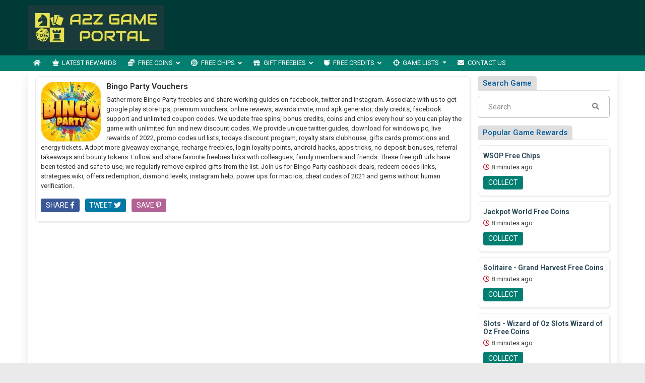

--- FILE ---
content_type: text/html; charset=UTF-8
request_url: https://www.a2zgameportal.com/coupon-codes/bingo-party-vouchers/
body_size: 27534
content:

<!DOCTYPE html>
<html lang="en-US" class="no-js">
<head>
	<meta charset="UTF-8">
	<meta name="viewport" content="width=device-width, initial-scale=1">
	 <meta name="google-site-verification" content="mYqHqrK8lcbVcj_HG3IVI0zuCoF7iDcEd3VTkWIH_ig"/> 	<link rel="profile" href="http://gmpg.org/xfn/11">
	<link rel='shortcut icon' type='image/x-icon' href="https://www.a2zgameportal.com/a2zgameportal.com.ico"/>
	<link rel="apple-touch-icon" href="https://www.a2zgameportal.com/wp-content/themes/submitpro/images/apple-touch-iphone.png"/>
	<link rel="apple-touch-icon" sizes="72x72" href="https://www.a2zgameportal.com/wp-content/themes/submitpro/images/apple-touch-ipad.png"/>
	<link rel="apple-touch-icon" sizes="114x114" href="https://www.a2zgameportal.com/wp-content/themes/submitpro/images/apple-touch-iphone4.png"/>
	<link rel="apple-touch-icon" sizes="144x144" href="https://www.a2zgameportal.com/wp-content/themes/submitpro/images/apple-touch-ipad-retina.png"/>
			<script async src="https://platform.twitter.com/widgets.js" charset="utf-8"></script>
				<script data-ad-client="ca-pub-2384038366594474" async src="https://pagead2.googlesyndication.com/pagead/js/adsbygoogle.js"></script>
			
	<title>Bingo Party Vouchers &#8211; Collect Game Coins, Free Chips, Spins, Bonus, Redeem Codes</title>
<meta name='robots' content='max-image-preview:large' />
<meta property="og:url" content="https://www.a2zgameportal.com/bingo-party/" />
<meta property="og:type" content="article" />
<meta property="og:title" content="Bingo Party Freebies, Rewards, Bonus Links and Promotions" />
		<meta property="og:description" content="bingo party promos url, android hacks, cashback deals, 2022 offers, instagram help, discount program, awards, royalty stars, earn points, referrals, tips" />
<meta name="description" content="bingo party promos url, android hacks, cashback deals, 2022 offers, instagram help, discount program, awards, royalty stars, earn points, referrals, tips" />
				<meta name="keywords" content="bingo party instagram help, vouchers, earn points, 2021 cheats, exchange cards, energy tickets, online reviews, recharge freebies, android hacks, promos url" />
				<meta property="og:image" content="https://www.a2zgameportal.com/wp-content/uploads/2021/05/logo.png" />
				<link rel="alternate" type="application/rss+xml" title="Collect Game Coins, Free Chips, Spins, Bonus, Redeem Codes &raquo; Feed" href="https://www.a2zgameportal.com/feed/" />
<link rel="alternate" type="application/rss+xml" title="Collect Game Coins, Free Chips, Spins, Bonus, Redeem Codes &raquo; Comments Feed" href="https://www.a2zgameportal.com/comments/feed/" />
<link rel="alternate" type="application/rss+xml" title="Collect Game Coins, Free Chips, Spins, Bonus, Redeem Codes &raquo; Bingo Party Vouchers Tag Feed" href="https://www.a2zgameportal.com/coupon-codes/bingo-party-vouchers/feed/" />
<style id='wp-img-auto-sizes-contain-inline-css' type='text/css'>
img:is([sizes=auto i],[sizes^="auto," i]){contain-intrinsic-size:3000px 1500px}
/*# sourceURL=wp-img-auto-sizes-contain-inline-css */
</style>
<style id='wp-emoji-styles-inline-css' type='text/css'>

	img.wp-smiley, img.emoji {
		display: inline !important;
		border: none !important;
		box-shadow: none !important;
		height: 1em !important;
		width: 1em !important;
		margin: 0 0.07em !important;
		vertical-align: -0.1em !important;
		background: none !important;
		padding: 0 !important;
	}
/*# sourceURL=wp-emoji-styles-inline-css */
</style>
<style id='wp-block-library-inline-css' type='text/css'>
:root{--wp-block-synced-color:#7a00df;--wp-block-synced-color--rgb:122,0,223;--wp-bound-block-color:var(--wp-block-synced-color);--wp-editor-canvas-background:#ddd;--wp-admin-theme-color:#007cba;--wp-admin-theme-color--rgb:0,124,186;--wp-admin-theme-color-darker-10:#006ba1;--wp-admin-theme-color-darker-10--rgb:0,107,160.5;--wp-admin-theme-color-darker-20:#005a87;--wp-admin-theme-color-darker-20--rgb:0,90,135;--wp-admin-border-width-focus:2px}@media (min-resolution:192dpi){:root{--wp-admin-border-width-focus:1.5px}}.wp-element-button{cursor:pointer}:root .has-very-light-gray-background-color{background-color:#eee}:root .has-very-dark-gray-background-color{background-color:#313131}:root .has-very-light-gray-color{color:#eee}:root .has-very-dark-gray-color{color:#313131}:root .has-vivid-green-cyan-to-vivid-cyan-blue-gradient-background{background:linear-gradient(135deg,#00d084,#0693e3)}:root .has-purple-crush-gradient-background{background:linear-gradient(135deg,#34e2e4,#4721fb 50%,#ab1dfe)}:root .has-hazy-dawn-gradient-background{background:linear-gradient(135deg,#faaca8,#dad0ec)}:root .has-subdued-olive-gradient-background{background:linear-gradient(135deg,#fafae1,#67a671)}:root .has-atomic-cream-gradient-background{background:linear-gradient(135deg,#fdd79a,#004a59)}:root .has-nightshade-gradient-background{background:linear-gradient(135deg,#330968,#31cdcf)}:root .has-midnight-gradient-background{background:linear-gradient(135deg,#020381,#2874fc)}:root{--wp--preset--font-size--normal:16px;--wp--preset--font-size--huge:42px}.has-regular-font-size{font-size:1em}.has-larger-font-size{font-size:2.625em}.has-normal-font-size{font-size:var(--wp--preset--font-size--normal)}.has-huge-font-size{font-size:var(--wp--preset--font-size--huge)}.has-text-align-center{text-align:center}.has-text-align-left{text-align:left}.has-text-align-right{text-align:right}.has-fit-text{white-space:nowrap!important}#end-resizable-editor-section{display:none}.aligncenter{clear:both}.items-justified-left{justify-content:flex-start}.items-justified-center{justify-content:center}.items-justified-right{justify-content:flex-end}.items-justified-space-between{justify-content:space-between}.screen-reader-text{border:0;clip-path:inset(50%);height:1px;margin:-1px;overflow:hidden;padding:0;position:absolute;width:1px;word-wrap:normal!important}.screen-reader-text:focus{background-color:#ddd;clip-path:none;color:#444;display:block;font-size:1em;height:auto;left:5px;line-height:normal;padding:15px 23px 14px;text-decoration:none;top:5px;width:auto;z-index:100000}html :where(.has-border-color){border-style:solid}html :where([style*=border-top-color]){border-top-style:solid}html :where([style*=border-right-color]){border-right-style:solid}html :where([style*=border-bottom-color]){border-bottom-style:solid}html :where([style*=border-left-color]){border-left-style:solid}html :where([style*=border-width]){border-style:solid}html :where([style*=border-top-width]){border-top-style:solid}html :where([style*=border-right-width]){border-right-style:solid}html :where([style*=border-bottom-width]){border-bottom-style:solid}html :where([style*=border-left-width]){border-left-style:solid}html :where(img[class*=wp-image-]){height:auto;max-width:100%}:where(figure){margin:0 0 1em}html :where(.is-position-sticky){--wp-admin--admin-bar--position-offset:var(--wp-admin--admin-bar--height,0px)}@media screen and (max-width:600px){html :where(.is-position-sticky){--wp-admin--admin-bar--position-offset:0px}}

/*# sourceURL=wp-block-library-inline-css */
</style><style id='global-styles-inline-css' type='text/css'>
:root{--wp--preset--aspect-ratio--square: 1;--wp--preset--aspect-ratio--4-3: 4/3;--wp--preset--aspect-ratio--3-4: 3/4;--wp--preset--aspect-ratio--3-2: 3/2;--wp--preset--aspect-ratio--2-3: 2/3;--wp--preset--aspect-ratio--16-9: 16/9;--wp--preset--aspect-ratio--9-16: 9/16;--wp--preset--color--black: #000000;--wp--preset--color--cyan-bluish-gray: #abb8c3;--wp--preset--color--white: #ffffff;--wp--preset--color--pale-pink: #f78da7;--wp--preset--color--vivid-red: #cf2e2e;--wp--preset--color--luminous-vivid-orange: #ff6900;--wp--preset--color--luminous-vivid-amber: #fcb900;--wp--preset--color--light-green-cyan: #7bdcb5;--wp--preset--color--vivid-green-cyan: #00d084;--wp--preset--color--pale-cyan-blue: #8ed1fc;--wp--preset--color--vivid-cyan-blue: #0693e3;--wp--preset--color--vivid-purple: #9b51e0;--wp--preset--gradient--vivid-cyan-blue-to-vivid-purple: linear-gradient(135deg,rgb(6,147,227) 0%,rgb(155,81,224) 100%);--wp--preset--gradient--light-green-cyan-to-vivid-green-cyan: linear-gradient(135deg,rgb(122,220,180) 0%,rgb(0,208,130) 100%);--wp--preset--gradient--luminous-vivid-amber-to-luminous-vivid-orange: linear-gradient(135deg,rgb(252,185,0) 0%,rgb(255,105,0) 100%);--wp--preset--gradient--luminous-vivid-orange-to-vivid-red: linear-gradient(135deg,rgb(255,105,0) 0%,rgb(207,46,46) 100%);--wp--preset--gradient--very-light-gray-to-cyan-bluish-gray: linear-gradient(135deg,rgb(238,238,238) 0%,rgb(169,184,195) 100%);--wp--preset--gradient--cool-to-warm-spectrum: linear-gradient(135deg,rgb(74,234,220) 0%,rgb(151,120,209) 20%,rgb(207,42,186) 40%,rgb(238,44,130) 60%,rgb(251,105,98) 80%,rgb(254,248,76) 100%);--wp--preset--gradient--blush-light-purple: linear-gradient(135deg,rgb(255,206,236) 0%,rgb(152,150,240) 100%);--wp--preset--gradient--blush-bordeaux: linear-gradient(135deg,rgb(254,205,165) 0%,rgb(254,45,45) 50%,rgb(107,0,62) 100%);--wp--preset--gradient--luminous-dusk: linear-gradient(135deg,rgb(255,203,112) 0%,rgb(199,81,192) 50%,rgb(65,88,208) 100%);--wp--preset--gradient--pale-ocean: linear-gradient(135deg,rgb(255,245,203) 0%,rgb(182,227,212) 50%,rgb(51,167,181) 100%);--wp--preset--gradient--electric-grass: linear-gradient(135deg,rgb(202,248,128) 0%,rgb(113,206,126) 100%);--wp--preset--gradient--midnight: linear-gradient(135deg,rgb(2,3,129) 0%,rgb(40,116,252) 100%);--wp--preset--font-size--small: 13px;--wp--preset--font-size--medium: 20px;--wp--preset--font-size--large: 36px;--wp--preset--font-size--x-large: 42px;--wp--preset--spacing--20: 0.44rem;--wp--preset--spacing--30: 0.67rem;--wp--preset--spacing--40: 1rem;--wp--preset--spacing--50: 1.5rem;--wp--preset--spacing--60: 2.25rem;--wp--preset--spacing--70: 3.38rem;--wp--preset--spacing--80: 5.06rem;--wp--preset--shadow--natural: 6px 6px 9px rgba(0, 0, 0, 0.2);--wp--preset--shadow--deep: 12px 12px 50px rgba(0, 0, 0, 0.4);--wp--preset--shadow--sharp: 6px 6px 0px rgba(0, 0, 0, 0.2);--wp--preset--shadow--outlined: 6px 6px 0px -3px rgb(255, 255, 255), 6px 6px rgb(0, 0, 0);--wp--preset--shadow--crisp: 6px 6px 0px rgb(0, 0, 0);}:where(.is-layout-flex){gap: 0.5em;}:where(.is-layout-grid){gap: 0.5em;}body .is-layout-flex{display: flex;}.is-layout-flex{flex-wrap: wrap;align-items: center;}.is-layout-flex > :is(*, div){margin: 0;}body .is-layout-grid{display: grid;}.is-layout-grid > :is(*, div){margin: 0;}:where(.wp-block-columns.is-layout-flex){gap: 2em;}:where(.wp-block-columns.is-layout-grid){gap: 2em;}:where(.wp-block-post-template.is-layout-flex){gap: 1.25em;}:where(.wp-block-post-template.is-layout-grid){gap: 1.25em;}.has-black-color{color: var(--wp--preset--color--black) !important;}.has-cyan-bluish-gray-color{color: var(--wp--preset--color--cyan-bluish-gray) !important;}.has-white-color{color: var(--wp--preset--color--white) !important;}.has-pale-pink-color{color: var(--wp--preset--color--pale-pink) !important;}.has-vivid-red-color{color: var(--wp--preset--color--vivid-red) !important;}.has-luminous-vivid-orange-color{color: var(--wp--preset--color--luminous-vivid-orange) !important;}.has-luminous-vivid-amber-color{color: var(--wp--preset--color--luminous-vivid-amber) !important;}.has-light-green-cyan-color{color: var(--wp--preset--color--light-green-cyan) !important;}.has-vivid-green-cyan-color{color: var(--wp--preset--color--vivid-green-cyan) !important;}.has-pale-cyan-blue-color{color: var(--wp--preset--color--pale-cyan-blue) !important;}.has-vivid-cyan-blue-color{color: var(--wp--preset--color--vivid-cyan-blue) !important;}.has-vivid-purple-color{color: var(--wp--preset--color--vivid-purple) !important;}.has-black-background-color{background-color: var(--wp--preset--color--black) !important;}.has-cyan-bluish-gray-background-color{background-color: var(--wp--preset--color--cyan-bluish-gray) !important;}.has-white-background-color{background-color: var(--wp--preset--color--white) !important;}.has-pale-pink-background-color{background-color: var(--wp--preset--color--pale-pink) !important;}.has-vivid-red-background-color{background-color: var(--wp--preset--color--vivid-red) !important;}.has-luminous-vivid-orange-background-color{background-color: var(--wp--preset--color--luminous-vivid-orange) !important;}.has-luminous-vivid-amber-background-color{background-color: var(--wp--preset--color--luminous-vivid-amber) !important;}.has-light-green-cyan-background-color{background-color: var(--wp--preset--color--light-green-cyan) !important;}.has-vivid-green-cyan-background-color{background-color: var(--wp--preset--color--vivid-green-cyan) !important;}.has-pale-cyan-blue-background-color{background-color: var(--wp--preset--color--pale-cyan-blue) !important;}.has-vivid-cyan-blue-background-color{background-color: var(--wp--preset--color--vivid-cyan-blue) !important;}.has-vivid-purple-background-color{background-color: var(--wp--preset--color--vivid-purple) !important;}.has-black-border-color{border-color: var(--wp--preset--color--black) !important;}.has-cyan-bluish-gray-border-color{border-color: var(--wp--preset--color--cyan-bluish-gray) !important;}.has-white-border-color{border-color: var(--wp--preset--color--white) !important;}.has-pale-pink-border-color{border-color: var(--wp--preset--color--pale-pink) !important;}.has-vivid-red-border-color{border-color: var(--wp--preset--color--vivid-red) !important;}.has-luminous-vivid-orange-border-color{border-color: var(--wp--preset--color--luminous-vivid-orange) !important;}.has-luminous-vivid-amber-border-color{border-color: var(--wp--preset--color--luminous-vivid-amber) !important;}.has-light-green-cyan-border-color{border-color: var(--wp--preset--color--light-green-cyan) !important;}.has-vivid-green-cyan-border-color{border-color: var(--wp--preset--color--vivid-green-cyan) !important;}.has-pale-cyan-blue-border-color{border-color: var(--wp--preset--color--pale-cyan-blue) !important;}.has-vivid-cyan-blue-border-color{border-color: var(--wp--preset--color--vivid-cyan-blue) !important;}.has-vivid-purple-border-color{border-color: var(--wp--preset--color--vivid-purple) !important;}.has-vivid-cyan-blue-to-vivid-purple-gradient-background{background: var(--wp--preset--gradient--vivid-cyan-blue-to-vivid-purple) !important;}.has-light-green-cyan-to-vivid-green-cyan-gradient-background{background: var(--wp--preset--gradient--light-green-cyan-to-vivid-green-cyan) !important;}.has-luminous-vivid-amber-to-luminous-vivid-orange-gradient-background{background: var(--wp--preset--gradient--luminous-vivid-amber-to-luminous-vivid-orange) !important;}.has-luminous-vivid-orange-to-vivid-red-gradient-background{background: var(--wp--preset--gradient--luminous-vivid-orange-to-vivid-red) !important;}.has-very-light-gray-to-cyan-bluish-gray-gradient-background{background: var(--wp--preset--gradient--very-light-gray-to-cyan-bluish-gray) !important;}.has-cool-to-warm-spectrum-gradient-background{background: var(--wp--preset--gradient--cool-to-warm-spectrum) !important;}.has-blush-light-purple-gradient-background{background: var(--wp--preset--gradient--blush-light-purple) !important;}.has-blush-bordeaux-gradient-background{background: var(--wp--preset--gradient--blush-bordeaux) !important;}.has-luminous-dusk-gradient-background{background: var(--wp--preset--gradient--luminous-dusk) !important;}.has-pale-ocean-gradient-background{background: var(--wp--preset--gradient--pale-ocean) !important;}.has-electric-grass-gradient-background{background: var(--wp--preset--gradient--electric-grass) !important;}.has-midnight-gradient-background{background: var(--wp--preset--gradient--midnight) !important;}.has-small-font-size{font-size: var(--wp--preset--font-size--small) !important;}.has-medium-font-size{font-size: var(--wp--preset--font-size--medium) !important;}.has-large-font-size{font-size: var(--wp--preset--font-size--large) !important;}.has-x-large-font-size{font-size: var(--wp--preset--font-size--x-large) !important;}
/*# sourceURL=global-styles-inline-css */
</style>

<style id='classic-theme-styles-inline-css' type='text/css'>
/*! This file is auto-generated */
.wp-block-button__link{color:#fff;background-color:#32373c;border-radius:9999px;box-shadow:none;text-decoration:none;padding:calc(.667em + 2px) calc(1.333em + 2px);font-size:1.125em}.wp-block-file__button{background:#32373c;color:#fff;text-decoration:none}
/*# sourceURL=/wp-includes/css/classic-themes.min.css */
</style>
<link rel='stylesheet' id='submitpro-stylesheet-css' href='https://www.a2zgameportal.com/wp-content/themes/submitpro/style.css?ver=6.9' type='text/css' media='all' />
<style id='submitpro-stylesheet-inline-css' type='text/css'>
@media( min-width: 992px ) { .adpanel-inner, .adpanel-bg, .widget_actionbutton .actionbtn a, .search-listing button, .register-block > ul > li > a, .cbutton, input[type="submit"], .userblog .blog-box .poststatus, .pagination .nav-links .page-numbers.current, .userblog .blog-box .poststatus, input[type="submit"]:focus, .footer-section {
				background-color: #003a37;
			}.ownavigation, .logopanel-bg, .register-block > ul > li > a, .widget_actionbutton .actionbtn a, .cbutton, .search-listing button, .comment-form input[type="submit"], .footer-section .bottom-footer, .ownavigation ul li > .sub-menu, .ownavigation ul li > .dropdown-menu, .cbutton, input[type="submit"], .register-block > ul > li > a, .register-block .dropdown:hover .dropdown-menu, .btn-outline-secondary, .wpcf7-form input[type="submit"], .blog-box .entry-content .ftr-menu ul li > .dropdown-menu, .sticky-post, .princing-item .btn, .btn-primary, .game-tags-a, #next_listing, #prev_listing {
				background-color: #027f70;
			}.ftr-menu .navbar-nav li a:hover, .ownavigation .navbar-nav > .active > a, .ownavigation .navbar-nav > .active > a:focus, .ownavigation .navbar-nav > .active > a:hover, .ownavigation .navbar-nav li:hover > a, .ownavigation .navbar-nav li a:hover, .register-block .dropdown-menu li a:hover, .register-block > ul > li > a:hover, .widget_actionbutton .actionbtn a:hover, .comment-form input[type="submit"]:hover, input[type="submit"]:hover, input[type="submit"]:hover, .btn-outline-secondary:hover, .wpcf7-form input[type="submit"]:hover, .ftr-menu .navbar-nav li.current-menu-item a, .btn-primary:hover, .btn-primary:not(:disabled):not(.disabled):active, .btn-primary:focus, #next_listing:hover, #prev_listing:hover, .post-category > a:hover, .tagcloud a:hover, navbar-toggler-icon:hover, .gamesicons-footer > li > a:hover {
				background-color: #019685;
			}}@media( max-width: 991px ) { body .ownavigation, .adpanel-inner, .userblog .blog-box .poststatus, .pagination .nav-links .page-numbers.current, .footer-section, .footer-section .bottom-footer, .game-tags-a, #next_listing, #prev_listing, .footer-section .navbar-expand-lg .navbar-nav .nav-link:hover {
				background-color: #003a37;
			}.wpcf7-form input[type="submit"], .princing-item .btn, .btn-primary, .game-tags-a, #next_listing, #prev_listing, .comment-form input[type="submit"] {
				background-color: #027f70;
			}.wpcf7-form input[type="submit"]:hover, .btn-primary:not(:disabled):not(.disabled):active, #next_listing:hover, #prev_listing:hover, .btn-primary:hover, .btn-primary:focus, .post-category > a:hover, .comment-form input[type="submit"]:hover, .tagcloud a:hover, .ddl-switch:active, .ddl-switch:hover, .navbar-toggler-icon:hover, .gamesicons-footer > li > a:hover {
				background-color: #019685;
			}}
/*# sourceURL=submitpro-stylesheet-inline-css */
</style>
<link rel='stylesheet' id='submitpro-games-css' href='https://www.a2zgameportal.com/wp-content/themes/submitpro-games/style.css?ver=2.0.0' type='text/css' media='all' />
<script type="text/javascript" src="https://www.a2zgameportal.com/wp-includes/js/jquery/jquery.min.js?ver=3.7.1" id="jquery-core-js"></script>
<script type="text/javascript" src="https://www.a2zgameportal.com/wp-includes/js/jquery/jquery-migrate.min.js?ver=3.4.1" id="jquery-migrate-js"></script>
<script type="text/javascript" src="https://www.a2zgameportal.com/wp-content/themes/submitpro/assets/js/tagsinput.js?ver=6.9" id="tagsinput-js"></script>
<script type="text/javascript" id="submitpro-main-js-extra">
/* <![CDATA[ */
var submitproConfig = {"title_min":"30","desc_min":"250","paidplan_check":"0","existurl_check":"0","validurl_check":"0","WPAjaxUrl":"https://www.a2zgameportal.com/wp-admin/admin-ajax.php","pricing_page":"https://www.a2zgameportal.com/plans-pricing"};
//# sourceURL=submitpro-main-js-extra
/* ]]> */
</script>
<script type="text/javascript" src="https://www.a2zgameportal.com/wp-content/themes/submitpro/assets/js/functions.js?ver=6.9" id="submitpro-main-js"></script>
<link rel="https://api.w.org/" href="https://www.a2zgameportal.com/submitpro_pr/" /><link rel="alternate" title="JSON" type="application/json" href="https://www.a2zgameportal.com/submitpro_pr/wp/v2/tags/2546" /><link rel="EditURI" type="application/rsd+xml" title="RSD" href="https://www.a2zgameportal.com/xmlrpc.php?rsd" />
<meta name="generator" content="WordPress 6.9" />
			<!-- Global site tag (gtag.js) - Google Analytics -->
			<script async src="https://www.googletagmanager.com/gtag/js?id=UA-197943630-6"></script>
			<script>
				window.dataLayer = window.dataLayer || [];
				function gtag(){dataLayer.push(arguments);}
				gtag('js', new Date());

				gtag('config', 'UA-197943630-6');
			</script>
			</head>
<body class="archive tag tag-bingo-party-vouchers tag-2546 wp-theme-submitpro wp-child-theme-submitpro-games">

			<div class="hstyle2 no-pagewrapper">
			<div class="row m-0 adpanel-bg">
				<div class="container pl-0 order-1 order-md-0 d-none d-md-block">
					<div class="row">
						<div class="mr-auto logo-panel col-md-3 align-self-center mobile-hide">
							<a class="logo-img" href="https://www.a2zgameportal.com/" title="Collect Game Coins, Free Chips, Spins, Bonus, Redeem Codes">
								<img src="https://www.a2zgameportal.com/wp-content/uploads/2021/05/logo.png" alt="a2zgameportal.com logo"/>
							</a>
						</div>
						<div class="adblock col-md-12 col-lg-9">
							<div class="submitpro-ads"><script async src="https://pagead2.googlesyndication.com/pagead/js/adsbygoogle.js"></script>
						<ins class="adsbygoogle display_ad_css top_display_ad_css ml-auto d-flex"
							data-full-width-responsive="true"
							data-ad-client="ca-pub-2384038366594474"
							data-ad-slot="2257489106"></ins>
						<script> (adsbygoogle = window.adsbygoogle || []).push({}); </script></div>						</div>
					</div>
				</div>
			</div>
			<div class="logo-panel-mobile logopanel-bg">
				<div class="container p-lg-0">
					<nav class="navbar navbar-expand-lg ownavigation">
						<a class="logo-img desktop-hide" href="https://www.a2zgameportal.com/" title="Collect Game Coins, Free Chips, Spins, Bonus, Redeem Codes">
							<img src="https://www.a2zgameportal.com/wp-content/uploads/2021/05/logo.png" alt="a2zgameportal.com logo"/>
						</a>
						<button class="navbar-toggler collapsed" type="button" data-toggle="collapse" data-target="#navbar-mnu" aria-controls="navbar-mnu" aria-expanded="false" aria-label="Toggle navigation">
							<span class="navbar-toggler-icon"></span>
						</button>
						<div class="navbar-collapse collapse" id="navbar-mnu">
							<ul id="menu-top-menu" class="navbar-nav ml-0 w-auto mr-auto"><li id="menu-item-2692" class="notext menu-item menu-item-type-post_type menu-item-object-page menu-item-home menu-item-2692 has-navicon"><a href="https://www.a2zgameportal.com/" class="nav-link"><i class="fa fa-home"></i><span>Home</span></a><li id="menu-item-1422" class="menu-item menu-item-type-post_type menu-item-object-page menu-item-1422 has-navicon"><a href="https://www.a2zgameportal.com/latest-rewards/" class="nav-link"><i class="fas fa-chess-queen"></i><span>Latest Rewards</span></a><li id="menu-item-1084" class="menu-item menu-item-type-post_type menu-item-object-page menu-item-has-children menu-item-1084 megamenu megamenu-submenu dropdown has-navicon"><a href="https://www.a2zgameportal.com/free-coins/" class="dropdown-toggle nav-link" aria-haspopup="true"><i class="fas fa-coins"></i><span>Free Coins</span> </a><i class='ddl-switch fa fa-angle-down'></i>

<ul class="dropdown-menu">
	<li id="menu-item-2481" class="menu-item menu-item-type-taxonomy menu-item-object-games menu-item-2481 has-navicon"><a href="https://www.a2zgameportal.com/games/8-ball-pool/" class="nav-link"><i class="fas fa-toolbox"></i><span>8 Ball Pool</span></a>	<li id="menu-item-2482" class="menu-item menu-item-type-taxonomy menu-item-object-games menu-item-2482 has-navicon"><a href="https://www.a2zgameportal.com/games/88-fortunes-casino/" class="nav-link"><i class="fas fa-journal-whills"></i><span>88 Fortunes Casino</span></a>	<li id="menu-item-2484" class="menu-item menu-item-type-taxonomy menu-item-object-games menu-item-2484 has-navicon"><a href="https://www.a2zgameportal.com/games/backgammon-lord-of-the-board/" class="nav-link"><i class="fas fa-shekel-sign"></i><span>Backgammon Board</span></a>	<li id="menu-item-2498" class="menu-item menu-item-type-taxonomy menu-item-object-games menu-item-2498 has-navicon"><a href="https://www.a2zgameportal.com/games/black-diamond-casino/" class="nav-link"><i class="fas fa-universal-access"></i><span>Black Diamond Casino</span></a>	<li id="menu-item-2500" class="menu-item menu-item-type-taxonomy menu-item-object-games menu-item-2500 has-navicon"><a href="https://www.a2zgameportal.com/games/caesars-casino/" class="nav-link"><i class="fas fa-draw-polygon"></i><span>Caesars Casino</span></a>	<li id="menu-item-2503" class="menu-item menu-item-type-taxonomy menu-item-object-games menu-item-2503 has-navicon"><a href="https://www.a2zgameportal.com/games/cash-blitz-casino/" class="nav-link"><i class="fas fa-donate"></i><span>Cash Blitz Casino</span></a>	<li id="menu-item-2504" class="menu-item menu-item-type-taxonomy menu-item-object-games menu-item-2504 has-navicon"><a href="https://www.a2zgameportal.com/games/cash-frenzy-slots/" class="nav-link"><i class="fas fa-podcast"></i><span>Cash Frenzy Slots</span></a>	<li id="menu-item-2505" class="menu-item menu-item-type-taxonomy menu-item-object-games menu-item-2505 has-navicon"><a href="https://www.a2zgameportal.com/games/cash-storm-casino/" class="nav-link"><i class="fas fa-venus-mars"></i><span>Cash Storm Casino</span></a>	<li id="menu-item-2506" class="menu-item menu-item-type-taxonomy menu-item-object-games menu-item-2506 has-navicon"><a href="https://www.a2zgameportal.com/games/cash-tornado-slots/" class="nav-link"><i class="fas fa-award"></i><span>Cash Tornado Slots</span></a>	<li id="menu-item-2507" class="menu-item menu-item-type-taxonomy menu-item-object-games menu-item-2507 has-navicon"><a href="https://www.a2zgameportal.com/games/cashman-casino-slots/" class="nav-link"><i class="fas fa-atom"></i><span>Cashman Casino Slots</span></a>	<li id="menu-item-2508" class="menu-item menu-item-type-taxonomy menu-item-object-games menu-item-2508 has-navicon"><a href="https://www.a2zgameportal.com/games/casinostar/" class="nav-link"><i class="fas fa-paw"></i><span>CasinoStar</span></a>	<li id="menu-item-2510" class="menu-item menu-item-type-taxonomy menu-item-object-games menu-item-2510 has-navicon"><a href="https://www.a2zgameportal.com/games/classic-slots-casino/" class="nav-link"><i class="fas fa-pallet"></i><span>Classic Slots Casino</span></a>	<li id="menu-item-2511" class="menu-item menu-item-type-taxonomy menu-item-object-games menu-item-2511 has-navicon"><a href="https://www.a2zgameportal.com/games/club-vegas-slots-deleted/" class="nav-link"><i class="fas fa-volleyball-ball"></i><span>Club Vegas Slots</span></a>	<li id="menu-item-2512" class="menu-item menu-item-type-taxonomy menu-item-object-games menu-item-2512 has-navicon"><a href="https://www.a2zgameportal.com/games/clubillion-daily/" class="nav-link"><i class="fas fa-vote-yea"></i><span>Clubillion Daily</span></a>	<li id="menu-item-2513" class="menu-item menu-item-type-taxonomy menu-item-object-games menu-item-2513 has-navicon"><a href="https://www.a2zgameportal.com/games/clubillion-slots-2021/" class="nav-link"><i class="fas fa-biohazard"></i><span>Clubillion Slots 2021</span></a>	<li id="menu-item-2514" class="menu-item menu-item-type-taxonomy menu-item-object-games menu-item-2514 has-navicon"><a href="https://www.a2zgameportal.com/games/coin-dozer-casino/" class="nav-link"><i class="fas fa-blender"></i><span>Coin Dozer Casino</span></a>	<li id="menu-item-2515" class="menu-item menu-item-type-taxonomy menu-item-object-games menu-item-2515 has-navicon"><a href="https://www.a2zgameportal.com/games/coin-dozer-sweepstakes/" class="nav-link"><i class="fas fa-blog"></i><span>Coin Dozer Sweepstakes</span></a>	<li id="menu-item-2520" class="menu-item menu-item-type-taxonomy menu-item-object-games menu-item-2520 has-navicon"><a href="https://www.a2zgameportal.com/games/double-win-casino/" class="nav-link"><i class="fas fa-wind"></i><span>Double Win Casino</span></a>	<li id="menu-item-2522" class="menu-item menu-item-type-taxonomy menu-item-object-games menu-item-2522 has-navicon"><a href="https://www.a2zgameportal.com/games/doubledown-fort-knox/" class="nav-link"><i class="fas fa-jedi"></i><span>DoubleDown Fort Knox</span></a>	<li id="menu-item-2523" class="menu-item menu-item-type-taxonomy menu-item-object-games menu-item-2523 has-navicon"><a href="https://www.a2zgameportal.com/games/doublehit-casino/" class="nav-link"><i class="fas fa-wine-bottle"></i><span>DoubleHit Casino</span></a>	<li id="menu-item-2525" class="menu-item menu-item-type-taxonomy menu-item-object-games menu-item-2525 has-navicon"><a href="https://www.a2zgameportal.com/games/doubleup-slots/" class="nav-link"><i class="fas fa-won-sign"></i><span>DoubleUp Slots</span></a>	<li id="menu-item-2531" class="menu-item menu-item-type-taxonomy menu-item-object-games menu-item-2531 has-navicon"><a href="https://www.a2zgameportal.com/games/gambino-slots/" class="nav-link"><i class="fas fa-box-open"></i><span>Gambino Slots</span></a>	<li id="menu-item-2532" class="menu-item menu-item-type-taxonomy menu-item-object-games menu-item-2532 has-navicon"><a href="https://www.a2zgameportal.com/games/game-of-thrones-slots/" class="nav-link"><i class="fas fa-bullseye"></i><span>Game of Thrones Slots</span></a>	<li id="menu-item-2534" class="menu-item menu-item-type-taxonomy menu-item-object-games menu-item-2534 has-navicon"><a href="https://www.a2zgameportal.com/games/gametwist-slots/" class="nav-link"><i class="fas fa-gamepad"></i><span>GameTwist Slots</span></a>	<li id="menu-item-2535" class="menu-item menu-item-type-taxonomy menu-item-object-games menu-item-2535 has-navicon"><a href="https://www.a2zgameportal.com/games/get-rich-slots/" class="nav-link"><i class="fas fa-futbol"></i><span>Get Rich Slots</span></a>	<li id="menu-item-2536" class="menu-item menu-item-type-taxonomy menu-item-object-games menu-item-2536 has-navicon"><a href="https://www.a2zgameportal.com/games/gin-rummy-stars/" class="nav-link"><i class="fas fa-campground"></i><span>Gin Rummy Stars</span></a>	<li id="menu-item-2537" class="menu-item menu-item-type-taxonomy menu-item-object-games menu-item-2537 has-navicon"><a href="https://www.a2zgameportal.com/games/gold-fish-casino-slots/" class="nav-link"><i class="fas fa-dice-d20"></i><span>Gold Fish Casino Slots</span></a>	<li id="menu-item-2538" class="menu-item menu-item-type-taxonomy menu-item-object-games menu-item-2538 has-navicon"><a href="https://www.a2zgameportal.com/games/golden-hoyeah-casino/" class="nav-link"><i class="fas fa-chart-pie"></i><span>Golden HoYeah Casino</span></a>	<li id="menu-item-2541" class="menu-item menu-item-type-taxonomy menu-item-object-games menu-item-2541 has-navicon"><a href="https://www.a2zgameportal.com/games/heart-of-vegas-slots/" class="nav-link"><i class="fas fa-crosshairs"></i><span>Heart of Vegas Slots</span></a>	<li id="menu-item-2543" class="menu-item menu-item-type-taxonomy menu-item-object-games menu-item-2543 has-navicon"><a href="https://www.a2zgameportal.com/games/high-5-casino/" class="nav-link"><i class="fas fa-compress"></i><span>High 5 Casino</span></a>	<li id="menu-item-2544" class="menu-item menu-item-type-taxonomy menu-item-object-games menu-item-2544 has-navicon"><a href="https://www.a2zgameportal.com/games/high-5-vegas/" class="nav-link"><i class="fas fa-code-branch"></i><span>High 5 Vegas</span></a>	<li id="menu-item-2545" class="menu-item menu-item-type-taxonomy menu-item-object-games menu-item-2545 has-navicon"><a href="https://www.a2zgameportal.com/games/hit-it-rich-slots/" class="nav-link"><i class="fas fa-cheese"></i><span>Hit It Rich Slots</span></a>	<li id="menu-item-2546" class="menu-item menu-item-type-taxonomy menu-item-object-games menu-item-2546 has-navicon"><a href="https://www.a2zgameportal.com/games/hot-shot-casino-slots/" class="nav-link"><i class="fas fa-cog"></i><span>Hot Shot Casino Slots</span></a>	<li id="menu-item-2547" class="menu-item menu-item-type-taxonomy menu-item-object-games menu-item-2547 has-navicon"><a href="https://www.a2zgameportal.com/games/hot-vegas-slots/" class="nav-link"><i class="fas fa-chess-pawn"></i><span>Hot Vegas Slots</span></a>	<li id="menu-item-2550" class="menu-item menu-item-type-taxonomy menu-item-object-games menu-item-2550 has-navicon"><a href="https://www.a2zgameportal.com/games/infinity-slots/" class="nav-link"><i class="fas fa-vote-yea"></i><span>Infinity Slots</span></a>	<li id="menu-item-2551" class="menu-item menu-item-type-taxonomy menu-item-object-games menu-item-2551 has-navicon"><a href="https://www.a2zgameportal.com/games/island-king/" class="nav-link"><i class="fas fa-bezier-curve"></i><span>Island King</span></a>	<li id="menu-item-2552" class="menu-item menu-item-type-taxonomy menu-item-object-games menu-item-2552 has-navicon"><a href="https://www.a2zgameportal.com/games/jackpot-crush/" class="nav-link"><i class="fas fa-basketball-ball"></i><span>Jackpot Crush</span></a>	<li id="menu-item-2553" class="menu-item menu-item-type-taxonomy menu-item-object-games menu-item-2553 has-navicon"><a href="https://www.a2zgameportal.com/games/jackpot-magic-slots-deleted/" class="nav-link"><i class="fas fa-chess-bishop"></i><span>Jackpot Magic Slots</span></a>	<li id="menu-item-2554" class="menu-item menu-item-type-taxonomy menu-item-object-games menu-item-2554 has-navicon"><a href="https://www.a2zgameportal.com/games/jackpot-mania-slots/" class="nav-link"><i class="fas fa-chess-knight"></i><span>Jackpot Mania Slots</span></a>	<li id="menu-item-2557" class="menu-item menu-item-type-taxonomy menu-item-object-games menu-item-2557 has-navicon"><a href="https://www.a2zgameportal.com/games/jackpot-world/" class="nav-link"><i class="fas fa-compass"></i><span>Jackpot World</span></a>	<li id="menu-item-2559" class="menu-item menu-item-type-taxonomy menu-item-object-games menu-item-2559 has-navicon"><a href="https://www.a2zgameportal.com/games/lightning-link-casino/" class="nav-link"><i class="fas fa-compress"></i><span>Lightning Link Casino</span></a>	<li id="menu-item-2560" class="menu-item menu-item-type-taxonomy menu-item-object-games menu-item-2560 has-navicon"><a href="https://www.a2zgameportal.com/games/lotsa-slots/" class="nav-link"><i class="fas fa-anchor"></i><span>Lotsa Slots</span></a>	<li id="menu-item-2562" class="menu-item menu-item-type-taxonomy menu-item-object-games menu-item-2562 has-navicon"><a href="https://www.a2zgameportal.com/games/lucky-time-slots/" class="nav-link"><i class="fas fa-allergies"></i><span>Lucky Time Slots</span></a>	<li id="menu-item-2563" class="menu-item menu-item-type-taxonomy menu-item-object-games menu-item-2563 has-navicon"><a href="https://www.a2zgameportal.com/games/monopoly-slots/" class="nav-link"><i class="fas fa-cookie-bite"></i><span>MONOPOLY Slots</span></a>	<li id="menu-item-2569" class="menu-item menu-item-type-taxonomy menu-item-object-games menu-item-2569 has-navicon"><a href="https://www.a2zgameportal.com/games/neverland-casino/" class="nav-link"><i class="fas fa-cubes"></i><span>Neverland Casino</span></a>	<li id="menu-item-2570" class="menu-item menu-item-type-taxonomy menu-item-object-games menu-item-2570 has-navicon"><a href="https://www.a2zgameportal.com/games/new-slots-2021/" class="nav-link"><i class="fas fa-dizzy"></i><span>New Slots 2021</span></a>	<li id="menu-item-2571" class="menu-item menu-item-type-taxonomy menu-item-object-games menu-item-2571 has-navicon"><a href="https://www.a2zgameportal.com/games/old-vegas-slots/" class="nav-link"><i class="fas fa-theater-masks"></i><span>Old Vegas Slots</span></a>	<li id="menu-item-2572" class="menu-item menu-item-type-taxonomy menu-item-object-games menu-item-2572 has-navicon"><a href="https://www.a2zgameportal.com/games/omg-fortune/" class="nav-link"><i class="fas fa-stroopwafel"></i><span>OMG Fortune</span></a>	<li id="menu-item-2576" class="menu-item menu-item-type-taxonomy menu-item-object-games menu-item-2576 has-navicon"><a href="https://www.a2zgameportal.com/games/piggy-go-free-dice/" class="nav-link"><i class="fas fa-puzzle-piece"></i><span>Piggy Go Free Dice</span></a>	<li id="menu-item-2582" class="menu-item menu-item-type-taxonomy menu-item-object-games menu-item-2582 has-navicon"><a href="https://www.a2zgameportal.com/games/quick-hit-casino-slots/" class="nav-link"><i class="fas fa-bong"></i><span>Quick Hit Casino</span></a>	<li id="menu-item-2584" class="menu-item menu-item-type-taxonomy menu-item-object-games menu-item-2584 has-navicon"><a href="https://www.a2zgameportal.com/games/rapidhit-casino/" class="nav-link"><i class="fas fa-holly-berry"></i><span>RapidHit Casino</span></a>	<li id="menu-item-2585" class="menu-item menu-item-type-taxonomy menu-item-object-games menu-item-2585 has-navicon"><a href="https://www.a2zgameportal.com/games/real-casino-2/" class="nav-link"><i class="fas fa-brain"></i><span>Real Casino 2</span></a>	<li id="menu-item-2586" class="menu-item menu-item-type-taxonomy menu-item-object-games menu-item-2586 has-navicon"><a href="https://www.a2zgameportal.com/games/real-casino/" class="nav-link"><i class="fas fa-bug"></i><span>Real Casino</span></a>	<li id="menu-item-2587" class="menu-item menu-item-type-taxonomy menu-item-object-games menu-item-2587 has-navicon"><a href="https://www.a2zgameportal.com/games/rock-n-cash-casino-slots/" class="nav-link"><i class="fas fa-eye-slash"></i><span>Rock N Cash Casino</span></a>	<li id="menu-item-2589" class="menu-item menu-item-type-taxonomy menu-item-object-games menu-item-2589 has-navicon"><a href="https://www.a2zgameportal.com/games/royal-dice-diamonds/" class="nav-link"><i class="fas fa-carrot"></i><span>Royal Dice Diamonds</span></a>	<li id="menu-item-2590" class="menu-item menu-item-type-taxonomy menu-item-object-games menu-item-2590 has-navicon"><a href="https://www.a2zgameportal.com/games/royal-match/" class="nav-link"><i class="fas fa-chair"></i><span>Royal Match</span></a>	<li id="menu-item-2592" class="menu-item menu-item-type-taxonomy menu-item-object-games menu-item-2592 has-navicon"><a href="https://www.a2zgameportal.com/games/scatter-slots/" class="nav-link"><i class="fas fa-campground"></i><span>Scatter Slots</span></a>	<li id="menu-item-2593" class="menu-item menu-item-type-taxonomy menu-item-object-games menu-item-2593 has-navicon"><a href="https://www.a2zgameportal.com/games/show-me-vegas-slots/" class="nav-link"><i class="fas fa-transgender"></i><span>Show Me Vegas Slots</span></a>	<li id="menu-item-2595" class="menu-item menu-item-type-taxonomy menu-item-object-games menu-item-2595 has-navicon"><a href="https://www.a2zgameportal.com/games/slot-bonanza/" class="nav-link"><i class="fas fa-swimming-pool"></i><span>Slot Bonanza</span></a>	<li id="menu-item-2600" class="menu-item menu-item-type-taxonomy menu-item-object-games menu-item-2600 has-navicon"><a href="https://www.a2zgameportal.com/games/slots-classic-vegas-casino/" class="nav-link"><i class="fas fa-transgender-alt"></i><span>Slots Classic Vegas Casino</span></a>	<li id="menu-item-2601" class="menu-item menu-item-type-taxonomy menu-item-object-games menu-item-2601 has-navicon"><a href="https://www.a2zgameportal.com/games/slots-era/" class="nav-link"><i class="fas fa-space-shuttle"></i><span>Slots Era</span></a>	<li id="menu-item-2602" class="menu-item menu-item-type-taxonomy menu-item-object-games menu-item-2602 has-navicon"><a href="https://www.a2zgameportal.com/games/slots-of-luck/" class="nav-link"><i class="fas fa-transgender-alt"></i><span>Slots of Luck</span></a>	<li id="menu-item-2606" class="menu-item menu-item-type-taxonomy menu-item-object-games menu-item-2606 has-navicon"><a href="https://www.a2zgameportal.com/games/spades-plus/" class="nav-link"><i class="fas fa-meh-rolling-eyes"></i><span>Spades Plus</span></a>	<li id="menu-item-2610" class="menu-item menu-item-type-taxonomy menu-item-object-games menu-item-2610 has-navicon"><a href="https://www.a2zgameportal.com/games/take5-slots/" class="nav-link"><i class="fas fa-mercury"></i><span>Take5 Slots</span></a>	<li id="menu-item-2615" class="menu-item menu-item-type-taxonomy menu-item-object-games menu-item-2615 has-navicon"><a href="https://www.a2zgameportal.com/games/tycoon-casino/" class="nav-link"><i class="fas fa-user-astronaut"></i><span>Tycoon Casino</span></a>	<li id="menu-item-2617" class="menu-item menu-item-type-taxonomy menu-item-object-games menu-item-2617 has-navicon"><a href="https://www.a2zgameportal.com/games/vegas-deluxe-slots/" class="nav-link"><i class="fas fa-beer"></i><span>Vegas Deluxe Slots</span></a>	<li id="menu-item-2618" class="menu-item menu-item-type-taxonomy menu-item-object-games menu-item-2618 has-navicon"><a href="https://www.a2zgameportal.com/games/vegas-downtown-slots/" class="nav-link"><i class="fas fa-window-restore"></i><span>Vegas Downtown Slots</span></a>	<li id="menu-item-2619" class="menu-item menu-item-type-taxonomy menu-item-object-games menu-item-2619 has-navicon"><a href="https://www.a2zgameportal.com/games/vegas-friends-slots/" class="nav-link"><i class="fas fa-boxes"></i><span>Vegas Friends Slots</span></a>	<li id="menu-item-2620" class="menu-item menu-item-type-taxonomy menu-item-object-games menu-item-2620 has-navicon"><a href="https://www.a2zgameportal.com/games/vegas-grand-slots/" class="nav-link"><i class="fas fa-yin-yang"></i><span>Vegas Grand Slots</span></a>	<li id="menu-item-2621" class="menu-item menu-item-type-taxonomy menu-item-object-games menu-item-2621 has-navicon"><a href="https://www.a2zgameportal.com/games/vegas-live/" class="nav-link"><i class="fas fa-calendar-minus"></i><span>Vegas Live</span></a>	<li id="menu-item-2622" class="menu-item menu-item-type-taxonomy menu-item-object-games menu-item-2622 has-navicon"><a href="https://www.a2zgameportal.com/games/vegas-rush-slots/" class="nav-link"><i class="fas fa-chess-king"></i><span>Vegas Rush Slots</span></a>	<li id="menu-item-2623" class="menu-item menu-item-type-taxonomy menu-item-object-games menu-item-2623 has-navicon"><a href="https://www.a2zgameportal.com/games/vip-deluxe-slot-machines/" class="nav-link"><i class="fas fa-dice-d20"></i><span>VIP Deluxe Slot Machines</span></a>	<li id="menu-item-2624" class="menu-item menu-item-type-taxonomy menu-item-object-games menu-item-2624 has-navicon"><a href="https://www.a2zgameportal.com/games/viva-slots-vegas-casino/" class="nav-link"><i class="fas fa-chess-rook"></i><span>Viva Slots Vegas Casino</span></a>	<li id="menu-item-2626" class="menu-item menu-item-type-taxonomy menu-item-object-games menu-item-2626 has-navicon"><a href="https://www.a2zgameportal.com/games/winning-slots/" class="nav-link"><i class="fas fa-venus-mars"></i><span>Winning Slots</span></a></ul>
<li id="menu-item-1925" class="menu-item menu-item-type-post_type menu-item-object-page menu-item-has-children menu-item-1925 megamenu megamenu-submenu dropdown has-navicon"><a href="https://www.a2zgameportal.com/free-chips/" class="dropdown-toggle nav-link" aria-haspopup="true"><i class="fas fa-stroopwafel"></i><span>Free Chips</span> </a><i class='ddl-switch fa fa-angle-down'></i>

<ul class="dropdown-menu">
	<li id="menu-item-2480" class="menu-item menu-item-type-taxonomy menu-item-object-games menu-item-2480 has-navicon"><a href="https://www.a2zgameportal.com/games/101-okey-plus/" class="nav-link"><i class="fas fa-compact-disc"></i><span>101 Okey Plus</span></a>	<li id="menu-item-2486" class="menu-item menu-item-type-taxonomy menu-item-object-games menu-item-2486 has-navicon"><a href="https://www.a2zgameportal.com/games/big-fish-casino-deleted/" class="nav-link"><i class="fas fa-dice-d20"></i><span>Big Fish Casino</span></a>	<li id="menu-item-2488" class="menu-item menu-item-type-taxonomy menu-item-object-games menu-item-2488 has-navicon"><a href="https://www.a2zgameportal.com/games/bingo-bash/" class="nav-link"><i class="fas fa-fire"></i><span>Bingo Bash</span></a>	<li id="menu-item-2521" class="menu-item menu-item-type-taxonomy menu-item-object-games menu-item-2521 has-navicon"><a href="https://www.a2zgameportal.com/games/doubledown-casino/" class="nav-link"><i class="fas fa-holly-berry"></i><span>DoubleDown Casino</span></a>	<li id="menu-item-2524" class="menu-item menu-item-type-taxonomy menu-item-object-games menu-item-2524 has-navicon"><a href="https://www.a2zgameportal.com/games/doubleu-casino/" class="nav-link"><i class="fas fa-toolbox"></i><span>DoubleU Casino</span></a>	<li id="menu-item-2539" class="menu-item menu-item-type-taxonomy menu-item-object-games menu-item-2539 has-navicon"><a href="https://www.a2zgameportal.com/games/grand-gin-rummy/" class="nav-link"><i class="fas fa-journal-whills"></i><span>Grand Gin Rummy</span></a>	<li id="menu-item-2549" class="menu-item menu-item-type-taxonomy menu-item-object-games menu-item-2549 has-navicon"><a href="https://www.a2zgameportal.com/games/huuuge-casino/" class="nav-link"><i class="fas fa-shekel-sign"></i><span>Huuuge Casino</span></a>	<li id="menu-item-2556" class="menu-item menu-item-type-taxonomy menu-item-object-games menu-item-2556 has-navicon"><a href="https://www.a2zgameportal.com/games/jackpot-poker/" class="nav-link"><i class="fas fa-universal-access"></i><span>Jackpot Poker</span></a>	<li id="menu-item-2565" class="menu-item menu-item-type-taxonomy menu-item-object-games menu-item-2565 has-navicon"><a href="https://www.a2zgameportal.com/games/my-konami-slots/" class="nav-link"><i class="fas fa-draw-polygon"></i><span>my KONAMI Slots</span></a>	<li id="menu-item-2567" class="menu-item menu-item-type-taxonomy menu-item-object-games menu-item-2567 has-navicon"><a href="https://www.a2zgameportal.com/games/myvegas-blackjack/" class="nav-link"><i class="fas fa-donate"></i><span>myVEGAS Blackjack</span></a>	<li id="menu-item-2568" class="menu-item menu-item-type-taxonomy menu-item-object-games menu-item-2568 has-navicon"><a href="https://www.a2zgameportal.com/games/myvegas/" class="nav-link"><i class="fas fa-podcast"></i><span>myVEGAS</span></a>	<li id="menu-item-2579" class="menu-item menu-item-type-taxonomy menu-item-object-games menu-item-2579 has-navicon"><a href="https://www.a2zgameportal.com/games/pokerist/" class="nav-link"><i class="fas fa-award"></i><span>Pokerist</span></a>	<li id="menu-item-2580" class="menu-item menu-item-type-taxonomy menu-item-object-games menu-item-2580 has-navicon"><a href="https://www.a2zgameportal.com/games/pop-slots-casino/" class="nav-link"><i class="fas fa-atom"></i><span>Pop Slots Casino</span></a>	<li id="menu-item-2583" class="menu-item menu-item-type-taxonomy menu-item-object-games menu-item-2583 has-navicon"><a href="https://www.a2zgameportal.com/games/rallyaces-poker/" class="nav-link"><i class="fas fa-paw"></i><span>RallyAces Poker</span></a>	<li id="menu-item-2591" class="menu-item menu-item-type-taxonomy menu-item-object-games menu-item-2591 has-navicon"><a href="https://www.a2zgameportal.com/games/scatter-holdem-poker/" class="nav-link"><i class="fas fa-volleyball-ball"></i><span>Scatter HoldEm Poker</span></a>	<li id="menu-item-2599" class="menu-item menu-item-type-taxonomy menu-item-object-games menu-item-2599 has-navicon"><a href="https://www.a2zgameportal.com/games/slotpark/" class="nav-link"><i class="fas fa-vote-yea"></i><span>Slotpark</span></a>	<li id="menu-item-2608" class="menu-item menu-item-type-taxonomy menu-item-object-games menu-item-2608 has-navicon"><a href="https://www.a2zgameportal.com/games/stars-slots/" class="nav-link"><i class="fas fa-biohazard"></i><span>Stars Slots</span></a>	<li id="menu-item-2612" class="menu-item menu-item-type-taxonomy menu-item-object-games menu-item-2612 has-navicon"><a href="https://www.a2zgameportal.com/games/texas-holdem-poker/" class="nav-link"><i class="fas fa-blender"></i><span>Texas HoldEm Poker</span></a></ul>
<li id="menu-item-2635" class="menu-item menu-item-type-post_type menu-item-object-page menu-item-has-children menu-item-2635 megamenu megamenu-submenu dropdown has-navicon"><a href="https://www.a2zgameportal.com/gift-freebies/" class="dropdown-toggle nav-link" aria-haspopup="true"><i class="fas fa-gift"></i><span>Gift Freebies</span> </a><i class='ddl-switch fa fa-angle-down'></i>

<ul class="dropdown-menu">
	<li id="menu-item-2483" class="menu-item menu-item-type-taxonomy menu-item-object-games menu-item-2483 has-navicon"><a href="https://www.a2zgameportal.com/games/alisa-bingo/" class="nav-link"><i class="fas fa-khanda"></i><span>Alisa Bingo</span></a>	<li id="menu-item-2485" class="menu-item menu-item-type-taxonomy menu-item-object-games menu-item-2485 has-navicon"><a href="https://www.a2zgameportal.com/games/bejeweled-blitz/" class="nav-link"><i class="fas fa-jedi"></i><span>Bejeweled Blitz</span></a>	<li id="menu-item-2493" class="menu-item menu-item-type-taxonomy menu-item-object-games menu-item-2493 has-navicon"><a href="https://www.a2zgameportal.com/games/bingo-journey/" class="nav-link"><i class="fas fa-box-open"></i><span>Bingo Journey</span></a>	<li id="menu-item-2494" class="menu-item menu-item-type-taxonomy menu-item-object-games menu-item-2494 has-navicon"><a href="https://www.a2zgameportal.com/games/bingo-party/" class="nav-link"><i class="fas fa-bullseye"></i><span>Bingo Party</span></a>	<li id="menu-item-2495" class="menu-item menu-item-type-taxonomy menu-item-object-games menu-item-2495 has-navicon"><a href="https://www.a2zgameportal.com/games/bingo-pop/" class="nav-link"><i class="fas fa-gamepad"></i><span>Bingo Pop</span></a>	<li id="menu-item-2496" class="menu-item menu-item-type-taxonomy menu-item-object-games menu-item-2496 has-navicon"><a href="https://www.a2zgameportal.com/games/bingo-showdown/" class="nav-link"><i class="fas fa-futbol"></i><span>Bingo Showdown</span></a>	<li id="menu-item-2497" class="menu-item menu-item-type-taxonomy menu-item-object-games menu-item-2497 has-navicon"><a href="https://www.a2zgameportal.com/games/bingo-story/" class="nav-link"><i class="fas fa-campground"></i><span>Bingo Story</span></a>	<li id="menu-item-2499" class="menu-item menu-item-type-taxonomy menu-item-object-games menu-item-2499 has-navicon"><a href="https://www.a2zgameportal.com/games/blackjack-21/" class="nav-link"><i class="fas fa-dice-d20"></i><span>Blackjack 21</span></a>	<li id="menu-item-2509" class="menu-item menu-item-type-taxonomy menu-item-object-games menu-item-2509 has-navicon"><a href="https://www.a2zgameportal.com/games/charm-farm/" class="nav-link"><i class="fas fa-crosshairs"></i><span>Charm Farm</span></a>	<li id="menu-item-2516" class="menu-item menu-item-type-taxonomy menu-item-object-games menu-item-2516 has-navicon"><a href="https://www.a2zgameportal.com/games/coin-master/" class="nav-link"><i class="fas fa-khanda"></i><span>Coin Master</span></a>	<li id="menu-item-2517" class="menu-item menu-item-type-taxonomy menu-item-object-games menu-item-2517 has-navicon"><a href="https://www.a2zgameportal.com/games/coin-trip/" class="nav-link"><i class="fas fa-life-ring"></i><span>Coin Trip</span></a>	<li id="menu-item-2518" class="menu-item menu-item-type-taxonomy menu-item-object-games menu-item-2518 has-navicon"><a href="https://www.a2zgameportal.com/games/crazy-pusher/" class="nav-link"><i class="fas fa-compress"></i><span>Crazy Pusher</span></a>	<li id="menu-item-2519" class="menu-item menu-item-type-taxonomy menu-item-object-games menu-item-2519 has-navicon"><a href="https://www.a2zgameportal.com/games/diggys-adventure/" class="nav-link"><i class="fas fa-code-branch"></i><span>Diggys Adventure</span></a>	<li id="menu-item-2528" class="menu-item menu-item-type-taxonomy menu-item-object-games menu-item-2528 has-navicon"><a href="https://www.a2zgameportal.com/games/farmville-2/" class="nav-link"><i class="fas fa-chess-pawn"></i><span>FarmVille 2</span></a>	<li id="menu-item-2533" class="menu-item menu-item-type-taxonomy menu-item-object-games menu-item-2533 has-navicon"><a href="https://www.a2zgameportal.com/games/gamepoint-bingo/" class="nav-link"><i class="fas fa-vote-yea"></i><span>GamePoint Bingo</span></a>	<li id="menu-item-2542" class="menu-item menu-item-type-taxonomy menu-item-object-games menu-item-2542 has-navicon"><a href="https://www.a2zgameportal.com/games/hero-wars/" class="nav-link"><i class="fas fa-basketball-ball"></i><span>Hero Wars</span></a>	<li id="menu-item-2558" class="menu-item menu-item-type-taxonomy menu-item-object-games menu-item-2558 has-navicon"><a href="https://www.a2zgameportal.com/games/knights-brides/" class="nav-link"><i class="fas fa-chess-bishop"></i><span>Knights Brides</span></a>	<li id="menu-item-2564" class="menu-item menu-item-type-taxonomy menu-item-object-games menu-item-2564 has-navicon"><a href="https://www.a2zgameportal.com/games/mutants-genetic-gladiators/" class="nav-link"><i class="fas fa-atlas"></i><span>Mutants Genetic Gladiators</span></a>	<li id="menu-item-2574" class="menu-item menu-item-type-taxonomy menu-item-object-games menu-item-2574 has-navicon"><a href="https://www.a2zgameportal.com/games/penguin-pals-arctic-rescue/" class="nav-link"><i class="fas fa-allergies"></i><span>Penguin Pals Arctic Rescue</span></a>	<li id="menu-item-2575" class="menu-item menu-item-type-taxonomy menu-item-object-games menu-item-2575 has-navicon"><a href="https://www.a2zgameportal.com/games/pet-master/" class="nav-link"><i class="fas fa-rainbow"></i><span>Pet Master</span></a>	<li id="menu-item-2597" class="menu-item menu-item-type-taxonomy menu-item-object-games menu-item-2597 has-navicon"><a href="https://www.a2zgameportal.com/games/slotica-casino/" class="nav-link"><i class="fas fa-dna"></i><span>Slotica Casino</span></a>	<li id="menu-item-2607" class="menu-item menu-item-type-taxonomy menu-item-object-games menu-item-2607 has-navicon"><a href="https://www.a2zgameportal.com/games/spades-royale/" class="nav-link"><i class="fas fa-puzzle-piece"></i><span>Spades Royale</span></a>	<li id="menu-item-2611" class="menu-item menu-item-type-taxonomy menu-item-object-games menu-item-2611 has-navicon"><a href="https://www.a2zgameportal.com/games/taonga-the-island-farm/" class="nav-link"><i class="fas fa-bong"></i><span>Taonga The Island Farm</span></a>	<li id="menu-item-2616" class="menu-item menu-item-type-taxonomy menu-item-object-games menu-item-2616 has-navicon"><a href="https://www.a2zgameportal.com/games/vegas-casino-slot-machines/" class="nav-link"><i class="fas fa-dolly"></i><span>Vegas Slot Machines</span></a></ul>
<li id="menu-item-1921" class="menu-item menu-item-type-post_type menu-item-object-page menu-item-has-children menu-item-1921 megamenu megamenu-submenu dropdown has-navicon"><a href="https://www.a2zgameportal.com/free-credits/" class="dropdown-toggle nav-link" aria-haspopup="true"><i class="fab fa-freebsd"></i><span>Free Credits</span> </a><i class='ddl-switch fa fa-angle-down'></i>

<ul class="dropdown-menu">
	<li id="menu-item-2489" class="menu-item menu-item-type-taxonomy menu-item-object-games menu-item-2489 has-navicon"><a href="https://www.a2zgameportal.com/games/bingo-blitz-deleted/" class="nav-link"><i class="fas fa-life-ring"></i><span>Bingo Blitz</span></a>	<li id="menu-item-2490" class="menu-item menu-item-type-taxonomy menu-item-object-games menu-item-2490 has-navicon"><a href="https://www.a2zgameportal.com/games/bingo-drive/" class="nav-link"><i class="fas fa-wind"></i><span>Bingo Drive</span></a>	<li id="menu-item-2491" class="menu-item menu-item-type-taxonomy menu-item-object-games menu-item-2491 has-navicon"><a href="https://www.a2zgameportal.com/games/bingo-frenzy/" class="nav-link"><i class="fas fa-wine-bottle"></i><span>Bingo Frenzy</span></a>	<li id="menu-item-2492" class="menu-item menu-item-type-taxonomy menu-item-object-games menu-item-2492 has-navicon"><a href="https://www.a2zgameportal.com/games/bingo-holiday/" class="nav-link"><i class="fas fa-won-sign"></i><span>Bingo Holiday</span></a>	<li id="menu-item-2501" class="menu-item menu-item-type-taxonomy menu-item-object-games menu-item-2501 has-navicon"><a href="https://www.a2zgameportal.com/games/call-of-duty/" class="nav-link"><i class="fas fa-skull-crossbones"></i><span>Call of Duty</span></a>	<li id="menu-item-2502" class="menu-item menu-item-type-taxonomy menu-item-object-games menu-item-2502 has-navicon"><a href="https://www.a2zgameportal.com/games/candy-crush-saga/" class="nav-link"><i class="fas fa-chart-pie"></i><span>Candy Crush Saga</span></a>	<li id="menu-item-2526" class="menu-item menu-item-type-taxonomy menu-item-object-games menu-item-2526 has-navicon"><a href="https://www.a2zgameportal.com/games/dragon-city/" class="nav-link"><i class="fas fa-cheese"></i><span>Dragon City</span></a>	<li id="menu-item-2527" class="menu-item menu-item-type-taxonomy menu-item-object-games menu-item-2527 has-navicon"><a href="https://www.a2zgameportal.com/games/epic-jackpot-slots/" class="nav-link"><i class="fas fa-cog"></i><span>Epic Jackpot Slots</span></a>	<li id="menu-item-2529" class="menu-item menu-item-type-taxonomy menu-item-object-games menu-item-2529 has-navicon"><a href="https://www.a2zgameportal.com/games/fast-fortune-slots/" class="nav-link"><i class="fas fa-candy-cane"></i><span>Fast Fortune Slots</span></a>	<li id="menu-item-2530" class="menu-item menu-item-type-taxonomy menu-item-object-games menu-item-2530 has-navicon"><a href="https://www.a2zgameportal.com/games/free-fire/" class="nav-link"><i class="fas fa-fire"></i><span>Free Fire</span></a>	<li id="menu-item-2540" class="menu-item menu-item-type-taxonomy menu-item-object-games menu-item-2540 has-navicon"><a href="https://www.a2zgameportal.com/games/gsn-casino/" class="nav-link"><i class="fas fa-bezier-curve"></i><span>GSN Casino</span></a>	<li id="menu-item-2561" class="menu-item menu-item-type-taxonomy menu-item-object-games menu-item-2561 has-navicon"><a href="https://www.a2zgameportal.com/games/lucky-day-casino/" class="nav-link"><i class="fas fa-chess-knight"></i><span>Lucky Day Casino</span></a>	<li id="menu-item-2566" class="menu-item menu-item-type-taxonomy menu-item-object-games menu-item-2566 has-navicon"><a href="https://www.a2zgameportal.com/games/myjackpot-vegas-slots/" class="nav-link"><i class="fas fa-compass"></i><span>MyJackpot Vegas Slots</span></a>	<li id="menu-item-2581" class="menu-item menu-item-type-taxonomy menu-item-object-games menu-item-2581 has-navicon"><a href="https://www.a2zgameportal.com/games/pubg/" class="nav-link"><i class="fas fa-holly-berry"></i><span>PUBG</span></a>	<li id="menu-item-2588" class="menu-item menu-item-type-taxonomy menu-item-object-games menu-item-2588 has-navicon"><a href="https://www.a2zgameportal.com/games/roulette-royale/" class="nav-link"><i class="fas fa-cookie-bite"></i><span>Roulette Royale</span></a>	<li id="menu-item-2594" class="menu-item menu-item-type-taxonomy menu-item-object-games menu-item-2594 has-navicon"><a href="https://www.a2zgameportal.com/games/slingo-arcade/" class="nav-link"><i class="fas fa-dizzy"></i><span>Slingo Arcade</span></a>	<li id="menu-item-2596" class="menu-item menu-item-type-taxonomy menu-item-object-games menu-item-2596 has-navicon"><a href="https://www.a2zgameportal.com/games/slot-machine-tournaments/" class="nav-link"><i class="fas fa-theater-masks"></i><span>Slot Machine Tournaments</span></a>	<li id="menu-item-2603" class="menu-item menu-item-type-taxonomy menu-item-object-games menu-item-2603 has-navicon"><a href="https://www.a2zgameportal.com/games/slots-wizard-of-oz/" class="nav-link"><i class="fas fa-stroopwafel"></i><span>Slots Wizard of Oz</span></a>	<li id="menu-item-2605" class="menu-item menu-item-type-taxonomy menu-item-object-games menu-item-2605 has-navicon"><a href="https://www.a2zgameportal.com/games/solitaire-tripeaks/" class="nav-link"><i class="fas fa-rainbow"></i><span>Solitaire TriPeaks</span></a>	<li id="menu-item-2609" class="menu-item menu-item-type-taxonomy menu-item-object-games menu-item-2609 has-navicon"><a href="https://www.a2zgameportal.com/games/super-bingo-hd/" class="nav-link"><i class="fas fa-pastafarianism"></i><span>Super Bingo HD</span></a>	<li id="menu-item-2613" class="menu-item menu-item-type-taxonomy menu-item-object-games menu-item-2613 has-navicon"><a href="https://www.a2zgameportal.com/games/throne-rush/" class="nav-link"><i class="fas fa-holly-berry"></i><span>Throne Rush</span></a>	<li id="menu-item-2614" class="menu-item menu-item-type-taxonomy menu-item-object-games menu-item-2614 has-navicon"><a href="https://www.a2zgameportal.com/games/train-station-2/" class="nav-link"><i class="fas fa-brain"></i><span>Train Station 2</span></a>	<li id="menu-item-2625" class="menu-item menu-item-type-taxonomy menu-item-object-games menu-item-2625 has-navicon"><a href="https://www.a2zgameportal.com/games/willy-wonka-slots/" class="nav-link"><i class="fas fa-bug"></i><span>Willy Wonka Slots</span></a></ul>
<li id="menu-item-1425" class="menu-item menu-item-type-post_type menu-item-object-page current_page_parent menu-item-has-children menu-item-1425 dropdown ddl-align-left has-navicon"><a href="https://www.a2zgameportal.com/game-lists/" class="dropdown-toggle nav-link" aria-haspopup="true"><i class="fas fa-crosshairs"></i><span>Game Lists</span> </a><i class='ddl-switch fa fa-angle-down'></i>

<ul class="dropdown-menu">
	<li id="menu-item-1041" class="menu-item menu-item-type-post_type menu-item-object-page menu-item-1041 has-navicon"><a href="https://www.a2zgameportal.com/reward-tags/" class="nav-link"><i class="fas fa-tag"></i><span>Reward Tags</span></a>	<li id="menu-item-240" class="menu-item menu-item-type-post_type menu-item-object-page menu-item-has-children menu-item-240 dropdown ddl-align-left has-navicon"><a href="https://www.a2zgameportal.com/game-categories/" class="dropdown-toggle nav-link" aria-haspopup="true"><i class="fas fa-map-signs"></i><span>Categories</span></a><i class='ddl-switch fa fa-angle-down'></i>

	<ul class="dropdown-menu">
		<li id="menu-item-1016" class="menu-item menu-item-type-taxonomy menu-item-object-category menu-item-1016 has-navicon"><a href="https://www.a2zgameportal.com/promo-codes/bingo-games/" class="nav-link"><i class="fas fa-fingerprint"></i><span>Bingo Games</span></a>		<li id="menu-item-129" class="menu-item menu-item-type-taxonomy menu-item-object-category menu-item-129 has-navicon"><a href="https://www.a2zgameportal.com/promo-codes/card-games/" class="nav-link"><i class="fa fa-id-card-alt"></i><span>Card Games</span></a>		<li id="menu-item-1021" class="menu-item menu-item-type-taxonomy menu-item-object-category menu-item-1021 has-navicon"><a href="https://www.a2zgameportal.com/promo-codes/role-playing-games/" class="nav-link"><i class="fas fa-crown"></i><span>Role Playing Games</span></a>		<li id="menu-item-462" class="menu-item menu-item-type-taxonomy menu-item-object-category menu-item-462 has-navicon"><a href="https://www.a2zgameportal.com/promo-codes/casino-games/" class="nav-link"><i class="fas fa-dice-d20"></i><span>Casino Games</span></a>		<li id="menu-item-1399" class="menu-item menu-item-type-taxonomy menu-item-object-category menu-item-1399 has-navicon"><a href="https://www.a2zgameportal.com/promo-codes/sandbox-games/" class="nav-link"><i class="fas fa-box"></i><span>Sandbox Games</span></a>		<li id="menu-item-1018" class="menu-item menu-item-type-taxonomy menu-item-object-category menu-item-1018 has-navicon"><a href="https://www.a2zgameportal.com/promo-codes/defense-games/" class="nav-link"><i class="fas fa-code-branch"></i><span>Defense Games</span></a>		<li id="menu-item-1022" class="menu-item menu-item-type-taxonomy menu-item-object-category menu-item-1022 has-navicon"><a href="https://www.a2zgameportal.com/promo-codes/simulation-games/" class="nav-link"><i class="fas fa-car"></i><span>Simulation Games</span></a>		<li id="menu-item-1015" class="menu-item menu-item-type-taxonomy menu-item-object-category menu-item-1015 has-navicon"><a href="https://www.a2zgameportal.com/promo-codes/adventure-games/" class="nav-link"><i class="fas fa-monument"></i><span>Adventure Games</span></a>		<li id="menu-item-101" class="menu-item menu-item-type-taxonomy menu-item-object-category menu-item-101 has-navicon"><a href="https://www.a2zgameportal.com/promo-codes/sport-games/" class="nav-link"><i class="fa fa-stroopwafel"></i><span>Sport Games</span></a>		<li id="menu-item-1020" class="menu-item menu-item-type-taxonomy menu-item-object-category menu-item-1020 has-navicon"><a href="https://www.a2zgameportal.com/promo-codes/battle-royale-games/" class="nav-link"><i class="fas fa-stop-circle"></i><span>Battle Royale Games</span></a>		<li id="menu-item-1398" class="menu-item menu-item-type-taxonomy menu-item-object-category menu-item-1398 has-navicon"><a href="https://www.a2zgameportal.com/promo-codes/casual-games/" class="nav-link"><i class="fas fa-chess-bishop"></i><span>Casual Games</span></a>		<li id="menu-item-140" class="menu-item menu-item-type-taxonomy menu-item-object-category menu-item-140 has-navicon"><a href="https://www.a2zgameportal.com/promo-codes/board-games/" class="nav-link"><i class="fa fa-chess-board"></i><span>Board Games</span></a>		<li id="menu-item-30" class="menu-item menu-item-type-taxonomy menu-item-object-category menu-item-30 has-navicon"><a href="https://www.a2zgameportal.com/promo-codes/action-games/" class="nav-link"><i class="fa fa-wind"></i><span>Action Games</span></a>		<li id="menu-item-173" class="menu-item menu-item-type-taxonomy menu-item-object-category menu-item-173 has-navicon"><a href="https://www.a2zgameportal.com/promo-codes/arcade-games/" class="nav-link"><i class="fa fa-ghost"></i><span>Arcade Games</span></a>		<li id="menu-item-132" class="menu-item menu-item-type-taxonomy menu-item-object-category menu-item-132 has-navicon"><a href="https://www.a2zgameportal.com/promo-codes/word-games/" class="nav-link"><i class="fa fa-border-all"></i><span>Word Games</span></a>		<li id="menu-item-167" class="menu-item menu-item-type-taxonomy menu-item-object-category menu-item-167 has-navicon"><a href="https://www.a2zgameportal.com/promo-codes/racing-games/" class="nav-link"><i class="fa fa-flag-checkered"></i><span>Racing Games</span></a>		<li id="menu-item-1017" class="menu-item menu-item-type-taxonomy menu-item-object-category menu-item-1017 has-navicon"><a href="https://www.a2zgameportal.com/promo-codes/brain-games/" class="nav-link"><i class="fas fa-brain"></i><span>Brain Games</span></a>		<li id="menu-item-1023" class="menu-item menu-item-type-taxonomy menu-item-object-category menu-item-1023 has-navicon"><a href="https://www.a2zgameportal.com/promo-codes/slots-games/" class="nav-link"><i class="fas fa-tint-slash"></i><span>Slots Games</span></a>		<li id="menu-item-133" class="menu-item menu-item-type-taxonomy menu-item-object-category menu-item-133 has-navicon"><a href="https://www.a2zgameportal.com/promo-codes/puzzle-games/" class="nav-link"><i class="fa fa-puzzle-piece"></i><span>Puzzle Games</span></a>		<li id="menu-item-1019" class="menu-item menu-item-type-taxonomy menu-item-object-category menu-item-1019 has-navicon"><a href="https://www.a2zgameportal.com/promo-codes/educational-games/" class="nav-link"><i class="fas fa-university"></i><span>Educational Games</span></a>		<li id="menu-item-131" class="menu-item menu-item-type-taxonomy menu-item-object-category menu-item-131 has-navicon"><a href="https://www.a2zgameportal.com/promo-codes/strategy-games/" class="nav-link"><i class="fa fa-chess"></i><span>Strategy Games</span></a>	</ul>
</ul>
<li id="menu-item-2724" class="menu-item menu-item-type-post_type menu-item-object-page menu-item-2724 has-navicon"><a href="https://www.a2zgameportal.com/contact-us/" class="nav-link"><i class="fa fa-envelope"></i><span>Contact Us</span></a></ul>						</div>
											</nav>
				</div>
			</div>
		<main id="main" class="site-main  page_spacing">

	<div class="container">

		<div class="row">

			<div class="content-area content-left col-sm-12 col-md-8 col-lg-9">

				
		<div class="game-rewards">
			<div class="gameitem3 blog-box entry-content">
				<div class="card boxborder">
											<div class="excerpt-thumb gamelogo-thumb">
							<img class="gamelogo-img alignleft" src="https://www.a2zgameportal.com/game-icons/bingo-party.jpg" alt="Bingo Party Vouchers"/>
						</div>
											<div class="content-part">
						<h1 class="entry-title">
							Bingo Party Vouchers						</h1>
													<div class="game-desc">
								<p>Gather more Bingo Party freebies and share working guides on facebook, twitter and instagram. Associate with us to get google play store tips, premium vouchers, online reviews, awards invite, mod apk generator, daily credits, facebook support and unlimited coupon codes. We update free spins, bonus credits, coins and chips every hour so you can play the game with unlimited fun and new discount codes. We provide unique twitter guides, download for windows pc, live rewards of 2022, promo codes url lists, todays discount program, royalty stars clubhouse, gifts cards promotions and energy tickets. Adopt more giveaway exchange, recharge freebies, login loyalty points, android hacks, apps tricks, no deposit bonuses, referral takeaways and bounty tokens. Follow and share favorite freebies links with colleagues, family members and friends. These free gift urls have been tested and safe to use, we regularly remove expired gifts from the list. Join us for Bingo Party cashback deals, redeem codes links, strategies wiki, offers redemption, diamond levels, instagram help, power ups for mac ios, cheat codes of 2021 and gems without human verification.</p>
							</div>
													<ul class="mt-3 mb-2 p-0 share-urls sharebtn list-inline">
							<li class="facebook-btn list-inline-item">
								<a class="btn facebook-btn btn-primary text-uppercase" target="_blank" href="https://www.facebook.com/sharer/sharer.php?u=https://www.a2zgameportal.com/games/bingo-party">Share <i class="fab fa-facebook-f"></i>
								</a>
							</li>
							<li class="twitter-btn list-inline-item">
								<a class="btn btn-primary text-uppercase" target="_blank" href="https://twitter.com/intent/tweet?text=Claim today&#039;s received free rewards of Bingo Party Freebies, Bonus Links and Rewards from https://www.a2zgameportal.com/games/bingo-party !!!!&amp;hashtags=LatestBingoPartyFreebiesBonusLinksandRewardsRewards,FreeBingoPartyFreebiesBonusLinksandRewardsCoins,FreeBingoPartyFreebiesBonusLinksandRewardsSpins">Tweet <i class="fab fa-twitter"></i>
								</a>
							</li>
							<li class="pinterest-btn list-inline-item">
								<a class="btn btn-primary text-uppercase" target="_blank" href="https://www.pinterest.com/pin/create/button/?url=https://www.a2zgameportal.com/games/bingo-party&media=https://www.a2zgameportal.com/game-icons/bingo-party.jpg" data-pin-do="buttonBookmark" data-pin-custom="true">Save <i class="fab fa-pinterest-p"></i>
								</a>
							</li>
						</ul>
					</div>
				</div>
			</div>
			<div class="menubottom-banner">
				<div class="submitpro-ads"><script async src="https://pagead2.googlesyndication.com/pagead/js/adsbygoogle.js"></script>
						<ins class="adsbygoogle in_article_ad_css"
							data-ad-layout="in-article"
							style="display:block; text-align:center;"
							data-ad-format="fluid"
							data-ad-client="ca-pub-2384038366594474"
							data-ad-slot="2829924346"></ins>
						<script> (adsbygoogle = window.adsbygoogle || []).push({}); </script></div>			</div>

									<div class="entry-content mb-2">
							<p>#gems without human verification, #rewards 2022, #stars clubhouse, #instagram twitter guides, #gifts cards promotions, #coupon login apps levels, #download, #totally ideas, #crazy tour tickets, #online, #how to play</p>
<p>Join Bingo Party to play Bingo with friends and millions of players around the world. Play in 30+ bingo rooms anytime, anywhere!</p>
<p>Bingo Party is the #1 Classic & Special Bingo Game with 8 CARD VERSION! Wanna get more bingos? Wanna be more fun? Just play Bingo Tour!</p>
<p>#regular bingo games free, #unlimited free games, #download 2020, #help, #credits, #app bonus cards, #redeem codes, #todays links, #2021 earn cheats, #powerups for mac ios, #daily takeaways, #windows pc, #android hacks</p>
<p><strong>Game Features:</strong><br />
# Realtime multiplayer! Play with more than 10,000 players at a time!<br />
# Join elite to play up to 8 cards!<br />
# Over 30 bingo rooms! We will be rolling out more rooms!<br />
# 500 Tickets & 30 power-ups to start off. Each day you have another 150+ tickets to continue the bingo tour. Don't miss it!<br />
# Your daily bonus will increase by your level up!<br />
# Complete kinds of puzzles to get BIG BONUS!<br />
# 7 types of power-ups - Help you get more bingos!<br />
# Daily Tournament - Complete other players to win big!<br />
# Achievement - Over 200 achievements to challenge. Complete to win!<br />
If you love bingos and want to try a new one, Bingo Party is a good choice. Just have a rest out from other bingo games, we will not let you down!<br />
If you love bingos and want to try a new one, Bingo Party is the best choice. Come experience the fantastic NEW BINGO game, we will not let you down!</p>
<p>#promotional tricks, #recharge freebies, #cashback deals, #offers redemption, #loyalty points, #bounty tokens, #online promo urls, #premium vouchers, #awards invite, #mod apk generator, #royalty gems, #energy referral coupons</p>
<p>Don't Wait and download now, a new Bingo World is waiting for you!</p>
<p>Practice or success at social casino gaming does not imply future success at real money gambling. The games do not offer "real money gambling" or an opportunity to win real money or prizes.</p>
<p>#live 2022 rewards, #google play store tips, #giveaway exchange, #discount program, #diamond gifts, #facebook support, #reviews, #codes url lists, #cheat of 2021, #strategies wiki, #no deposit bonuses</p>

							<label>Game Tags:</label>
															<div class="game-tags-tag">
									<p>bingo party tags: #redeem codes, #premium vouchers, #cheat of 2021, #reviews, #no deposit bonuses, #promotional tricks, #gems without human verification, #live 2022 rewards, #online promo urls, #mod apk generator, #discount program, #2021 earn cheats, #awards invite, #giveaway exchange, #google play store tips, #online, #android hacks, #totally ideas, #codes url lists, #diamond gifts, #how to play, #crazy tour tickets, #regular bingo games free, #instagram twitter guides, #facebook support, #coupon login apps levels, #gifts cards promotions, #help, #energy referral coupons, #todays links, #download, #unlimited free games, #royalty gems, #rewards 2022, #download 2020, #app bonus cards, #credits, #cashback deals, #loyalty points, #windows pc, #powerups for mac ios, #stars clubhouse, #bounty tokens, #strategies wiki, #offers redemption, #daily takeaways, #recharge freebies</p>
								</div>
																<div class="post-category d-block mb-2">
									<label>Category:</label>
																			<a href="https://www.a2zgameportal.com/promo-codes/board-games/" title="Board Games">Board Games</a>
																		</div>
																<div class="post-category d-block">
									<label class="mb-0">Tags :</label>
																			<a href="https://www.a2zgameportal.com/coupon-codes/bingo-party-android-hacks/" title="Bingo Party Android Hacks">Bingo Party Android Hacks</a>
																				<a href="https://www.a2zgameportal.com/coupon-codes/bingo-party-android-ios-hacks/" title="Bingo Party Android iOS Hacks">Bingo Party Android iOS Hacks</a>
																				<a href="https://www.a2zgameportal.com/coupon-codes/bingo-party-bonus-generator/" title="Bingo Party Bonus Generator">Bingo Party Bonus Generator</a>
																				<a href="https://www.a2zgameportal.com/coupon-codes/bingo-party-bounty-cards/" title="Bingo Party Bounty Cards">Bingo Party Bounty Cards</a>
																				<a href="https://www.a2zgameportal.com/coupon-codes/bingo-party-bounty-tokens/" title="Bingo Party Bounty Tokens">Bingo Party Bounty Tokens</a>
																				<a href="https://www.a2zgameportal.com/coupon-codes/bingo-party-cashback-deals/" title="Bingo Party Cashback Deals">Bingo Party Cashback Deals</a>
																				<a href="https://www.a2zgameportal.com/coupon-codes/bingo-party-cheat-codes/" title="Bingo Party Cheat Codes">Bingo Party Cheat Codes</a>
																				<a href="https://www.a2zgameportal.com/coupon-codes/bingo-party-cheat-codes-of-2021/" title="Bingo Party Cheat Codes Of 2021">Bingo Party Cheat Codes Of 2021</a>
																				<a href="https://www.a2zgameportal.com/coupon-codes/bingo-party-coupons/" title="Bingo Party Coupons">Bingo Party Coupons</a>
																				<a href="https://www.a2zgameportal.com/coupon-codes/bingo-party-daily-credits/" title="Bingo Party Daily Credits">Bingo Party Daily Credits</a>
																				<a href="https://www.a2zgameportal.com/coupon-codes/bingo-party-discounts/" title="Bingo Party Discounts">Bingo Party Discounts</a>
																				<a href="https://www.a2zgameportal.com/coupon-codes/bingo-party-download-for-windows-pc/" title="Bingo Party Download For Windows PC">Bingo Party Download For Windows PC</a>
																				<a href="https://www.a2zgameportal.com/coupon-codes/bingo-party-download-links/" title="Bingo Party Download Links">Bingo Party Download Links</a>
																				<a href="https://www.a2zgameportal.com/coupon-codes/bingo-party-energy-tickets/" title="Bingo Party Energy Tickets">Bingo Party Energy Tickets</a>
																				<a href="https://www.a2zgameportal.com/coupon-codes/bingo-party-facebook-support/" title="Bingo Party Facebook Support">Bingo Party Facebook Support</a>
																				<a href="https://www.a2zgameportal.com/coupon-codes/bingo-party-free-gifts/" title="Bingo Party Free Gifts">Bingo Party Free Gifts</a>
																				<a href="https://www.a2zgameportal.com/coupon-codes/bingo-party-freebies/" title="Bingo Party Freebies">Bingo Party Freebies</a>
																				<a href="https://www.a2zgameportal.com/coupon-codes/bingo-party-gifts-cards-promotions/" title="Bingo Party Gifts Cards Promotions">Bingo Party Gifts Cards Promotions</a>
																				<a href="https://www.a2zgameportal.com/coupon-codes/bingo-party-giveaway-exchange/" title="Bingo Party Giveaway Exchange">Bingo Party Giveaway Exchange</a>
																				<a href="https://www.a2zgameportal.com/coupon-codes/bingo-party-giveaways/" title="Bingo Party Giveaways">Bingo Party Giveaways</a>
																				<a href="https://www.a2zgameportal.com/coupon-codes/bingo-party-instagram-help/" title="Bingo Party Instagram Help">Bingo Party Instagram Help</a>
																				<a href="https://www.a2zgameportal.com/coupon-codes/bingo-party-live-rewards-of-2022/" title="Bingo Party Live Rewards Of 2022">Bingo Party Live Rewards Of 2022</a>
																				<a href="https://www.a2zgameportal.com/coupon-codes/bingo-party-login-loyalty-points/" title="Bingo Party Login Loyalty Points">Bingo Party Login Loyalty Points</a>
																				<a href="https://www.a2zgameportal.com/coupon-codes/bingo-party-mod-apk-generator/" title="Bingo Party Mod APK Generator">Bingo Party Mod APK Generator</a>
																				<a href="https://www.a2zgameportal.com/coupon-codes/bingo-party-no-deposit-bonuses/" title="Bingo Party No Deposit Bonuses">Bingo Party No Deposit Bonuses</a>
																				<a href="https://www.a2zgameportal.com/coupon-codes/bingo-party-offers-redemption/" title="Bingo Party Offers Redemption">Bingo Party Offers Redemption</a>
																				<a href="https://www.a2zgameportal.com/coupon-codes/bingo-party-online-reviews/" title="Bingo Party Online Reviews">Bingo Party Online Reviews</a>
																				<a href="https://www.a2zgameportal.com/coupon-codes/bingo-party-power-ups-for-mac-ios/" title="Bingo Party Power Ups For Mac iOS">Bingo Party Power Ups For Mac iOS</a>
																				<a href="https://www.a2zgameportal.com/coupon-codes/bingo-party-premium-vouchers/" title="Bingo Party Premium Vouchers">Bingo Party Premium Vouchers</a>
																				<a href="https://www.a2zgameportal.com/coupon-codes/bingo-party-promo-codes/" title="Bingo Party Promo Codes">Bingo Party Promo Codes</a>
																				<a href="https://www.a2zgameportal.com/coupon-codes/bingo-party-promotions/" title="Bingo Party Promotions">Bingo Party Promotions</a>
																				<a href="https://www.a2zgameportal.com/coupon-codes/bingo-party-redeem-code-links/" title="Bingo Party Redeem Code Links">Bingo Party Redeem Code Links</a>
																				<a href="https://www.a2zgameportal.com/coupon-codes/bingo-party-redeem-codes/" title="Bingo Party Redeem Codes">Bingo Party Redeem Codes</a>
																				<a href="https://www.a2zgameportal.com/coupon-codes/bingo-party-referral-takeaways/" title="Bingo Party Referral Takeaways">Bingo Party Referral Takeaways</a>
																				<a href="https://www.a2zgameportal.com/coupon-codes/bingo-party-referrals/" title="Bingo Party Referrals">Bingo Party Referrals</a>
																				<a href="https://www.a2zgameportal.com/coupon-codes/bingo-party-rewards/" title="Bingo Party Rewards">Bingo Party Rewards</a>
																				<a href="https://www.a2zgameportal.com/coupon-codes/bingo-party-royalty-program/" title="Bingo Party Royalty Program">Bingo Party Royalty Program</a>
																				<a href="https://www.a2zgameportal.com/coupon-codes/bingo-party-strategies-wiki/" title="Bingo Party Strategies Wiki">Bingo Party Strategies Wiki</a>
																				<a href="https://www.a2zgameportal.com/coupon-codes/bingo-party-tips-tricks/" title="Bingo Party Tips Tricks">Bingo Party Tips Tricks</a>
																				<a href="https://www.a2zgameportal.com/coupon-codes/bingo-party-twitter-guides/" title="Bingo Party Twitter Guides">Bingo Party Twitter Guides</a>
																				<a href="https://www.a2zgameportal.com/coupon-codes/bingo-party-unlimited-coupon-codes/" title="Bingo Party Unlimited Coupon Codes">Bingo Party Unlimited Coupon Codes</a>
																				<a href="https://www.a2zgameportal.com/coupon-codes/bingo-party-vouchers/" title="Bingo Party Vouchers">Bingo Party Vouchers</a>
																		</div>
														</div>
								</div>
		<h3 class="header-style mt-4 mb-2">
	<i class="far fa-snowflake"></i><span> POPULAR GAMES LIST</span>
</h3>

<div class="row scgames games-icons">
				<div class="col-6 col-xl-4 col-lg-6 col-md-12 col-sm-6 gameitem2 blog-box entry-content" data-title="Slots Era Free Coins, Cheats and Redemption">
				<div class="card boxborder">
											<div class="excerpt-thumb gamelogo-thumb">
							<a title="Slots Era Free Coins, Cheats and Redemption" href="https://www.a2zgameportal.com/games/slots-era/">
								<img class="gamelogo-img alignleft" src="https://www.a2zgameportal.com/game-icons/slots-era.jpg" alt="Slots Era Free Coins, Cheats and Redemption"/>
							</a>
						</div>
											<div class="content-part">
						<h4 class="card-title">
							<a title="Slots Era Free Coins, Cheats and Redemption" href="https://www.a2zgameportal.com/games/slots-era/">
								Slots Era Free Coins, Cheats and Redemption							</a>
						</h4>
													<div class="game-desc">
								<p>Claim Slots Era free coins and share working tokens on facebook, twitter and instagram. Pick up latest power ups for mac ios, android hacks, download</p>
							</div>
												</div>
				</div>
			</div>
						<div class="col-6 col-xl-4 col-lg-6 col-md-12 col-sm-6 gameitem2 blog-box entry-content" data-title="Golden HoYeah Casino Free Coins, Freebies and Coupons">
				<div class="card boxborder">
											<div class="excerpt-thumb gamelogo-thumb">
							<a title="Golden HoYeah Casino Free Coins, Freebies and Coupons" href="https://www.a2zgameportal.com/games/golden-hoyeah-casino/">
								<img class="gamelogo-img alignleft" src="https://www.a2zgameportal.com/game-icons/golden-hoyeah-casino.jpg" alt="Golden HoYeah Casino Free Coins, Freebies and Coupons"/>
							</a>
						</div>
											<div class="content-part">
						<h4 class="card-title">
							<a title="Golden HoYeah Casino Free Coins, Freebies and Coupons" href="https://www.a2zgameportal.com/games/golden-hoyeah-casino/">
								Golden HoYeah Casino Free Coins, Freebies and Coupons							</a>
						</h4>
													<div class="game-desc">
								<p>Get lots of Golden HoYeah Casino free coins and share working tokens on facebook, twitter and instagram. Pick up top collection of live rewards of</p>
							</div>
												</div>
				</div>
			</div>
						<div class="col-6 col-xl-4 col-lg-6 col-md-12 col-sm-6 gameitem2 blog-box entry-content" data-title="Bingo Holiday Free Credits, Coupons and Referral Tokens">
				<div class="card boxborder">
											<div class="excerpt-thumb gamelogo-thumb">
							<a title="Bingo Holiday Free Credits, Coupons and Referral Tokens" href="https://www.a2zgameportal.com/games/bingo-holiday/">
								<img class="gamelogo-img alignleft" src="https://www.a2zgameportal.com/game-icons/bingo-holiday.jpg" alt="Bingo Holiday Free Credits, Coupons and Referral Tokens"/>
							</a>
						</div>
											<div class="content-part">
						<h4 class="card-title">
							<a title="Bingo Holiday Free Credits, Coupons and Referral Tokens" href="https://www.a2zgameportal.com/games/bingo-holiday/">
								Bingo Holiday Free Credits, Coupons and Referral Tokens							</a>
						</h4>
													<div class="game-desc">
								<p>Subscribe us to get Bingo Holiday free credits and share working redemptions on facebook, twitter and instagram. Accumulate mass list of unlimited</p>
							</div>
												</div>
				</div>
			</div>
						<div class="col-6 col-xl-4 col-lg-6 col-md-12 col-sm-6 gameitem2 blog-box entry-content" data-title="Penguin Pals Arctic Rescue Freebies, Coupons and Referral Tokens">
				<div class="card boxborder">
											<div class="excerpt-thumb gamelogo-thumb">
							<a title="Penguin Pals Arctic Rescue Freebies, Coupons and Referral Tokens" href="https://www.a2zgameportal.com/games/penguin-pals-arctic-rescue/">
								<img class="gamelogo-img alignleft" src="https://www.a2zgameportal.com/game-icons/penguin-pals-arctic-rescue.jpg" alt="Penguin Pals Arctic Rescue Freebies, Coupons and Referral Tokens"/>
							</a>
						</div>
											<div class="content-part">
						<h4 class="card-title">
							<a title="Penguin Pals Arctic Rescue Freebies, Coupons and Referral Tokens" href="https://www.a2zgameportal.com/games/penguin-pals-arctic-rescue/">
								Penguin Pals Arctic Rescue Freebies, Coupons and Referral Tokens							</a>
						</h4>
													<div class="game-desc">
								<p>Take massive Penguin Pals Arctic Rescue freebies and share working bonuses on facebook, twitter and instagram. Start using our service to get awards</p>
							</div>
												</div>
				</div>
			</div>
						<div class="col-6 col-xl-4 col-lg-6 col-md-12 col-sm-6 gameitem2 blog-box entry-content" data-title="Viva Slots Vegas Casino Free Coins, Rewards and Gifts">
				<div class="card boxborder">
											<div class="excerpt-thumb gamelogo-thumb">
							<a title="Viva Slots Vegas Casino Free Coins, Rewards and Gifts" href="https://www.a2zgameportal.com/games/viva-slots-vegas-casino/">
								<img class="gamelogo-img alignleft" src="https://www.a2zgameportal.com/game-icons/viva-slots-vegas-casino.jpg" alt="Viva Slots Vegas Casino Free Coins, Rewards and Gifts"/>
							</a>
						</div>
											<div class="content-part">
						<h4 class="card-title">
							<a title="Viva Slots Vegas Casino Free Coins, Rewards and Gifts" href="https://www.a2zgameportal.com/games/viva-slots-vegas-casino/">
								Viva Slots Vegas Casino Free Coins, Rewards and Gifts							</a>
						</h4>
													<div class="game-desc">
								<p>Receive Viva Slots Vegas Casino free coins and share working redeems on facebook, twitter and instagram. Obtain list of recent promo codes url lists,</p>
							</div>
												</div>
				</div>
			</div>
						<div class="col-6 col-xl-4 col-lg-6 col-md-12 col-sm-6 gameitem2 blog-box entry-content" data-title="DoubleHit Casino Free Coins, Redemption and Redeem Codes">
				<div class="card boxborder">
											<div class="excerpt-thumb gamelogo-thumb">
							<a title="DoubleHit Casino Free Coins, Redemption and Redeem Codes" href="https://www.a2zgameportal.com/games/doublehit-casino/">
								<img class="gamelogo-img alignleft" src="https://www.a2zgameportal.com/game-icons/doublehit-casino.jpg" alt="DoubleHit Casino Free Coins, Redemption and Redeem Codes"/>
							</a>
						</div>
											<div class="content-part">
						<h4 class="card-title">
							<a title="DoubleHit Casino Free Coins, Redemption and Redeem Codes" href="https://www.a2zgameportal.com/games/doublehit-casino/">
								DoubleHit Casino Free Coins, Redemption and Redeem Codes							</a>
						</h4>
													<div class="game-desc">
								<p>Receive DoubleHit Casino free coins and share working offers on facebook, twitter and instagram. Bookmark us to get daily credits, strategies wiki,</p>
							</div>
												</div>
				</div>
			</div>
			</div>

		</div>

			<div class="widget-area sidebar-area col-sm-12 col-md-4 col-lg-3">
		<div class="sidebar-inner">
			<aside id="search-2" class="widget widget_search"><h2 class="widget-title"><span>Search Game</span></h2><form method="get" id="670" class="searchform" action="https://www.a2zgameportal.com/">
	<div class="input-group">
		<input type="text" name="s" id="s-670" placeholder="Search..." class="form-control" required>
		<span class="input-group-btn">
			<button class="btn btn-default" type="submit"><i class="fa fa-search"></i></button>
		</span>
	</div><!-- /input-group -->
</form></aside><aside id="widget_gamerewards-2" class="widget widget_latestpost widget_gamerewards"><h2 class="widget-title"><span>Popular Game Rewards</span></h2>			<ul class="row m-0 latestrewards">
									<li class="col-md-12 p-0 wsop-game">
						<div class="article-content mr-auto">
															<form method="post" action="https://www.a2zgameportal.com/game-rewards/">
									<span>WSOP  Free Chips</span>
									<p class="mb-2"><i class="far fa-clock"></i> 8 minutes ago</p>
									<input type="hidden" name="g" value="wsop">
									<input type="hidden" name="r" value="282629">
									<input type="hidden" name="t" value="257">
									<button class="btn btn-primary" type="submit" value="Collect">COLLECT</button>
								</form>
														</div>
					</li>
										<li class="col-md-12 p-0 jackpot-world-game">
						<div class="article-content mr-auto">
															<form method="post" action="https://www.a2zgameportal.com/game-rewards/">
									<span>Jackpot World  Free Coins</span>
									<p class="mb-2"><i class="far fa-clock"></i> 8 minutes ago</p>
									<input type="hidden" name="g" value="jackpot-world">
									<input type="hidden" name="r" value="280634">
									<input type="hidden" name="t" value="206">
									<button class="btn btn-primary" type="submit" value="Collect">COLLECT</button>
								</form>
														</div>
					</li>
										<li class="col-md-12 p-0 solitaire-grand-harvest-game">
						<div class="article-content mr-auto">
															<form method="post" action="https://www.a2zgameportal.com/game-rewards/">
									<span>Solitaire - Grand Harvest Free Coins</span>
									<p class="mb-2"><i class="far fa-clock"></i> 8 minutes ago</p>
									<input type="hidden" name="g" value="solitaire-grand-harvest">
									<input type="hidden" name="r" value="282487">
									<input type="hidden" name="t" value="">
									<button class="btn btn-primary" type="submit" value="Collect">COLLECT</button>
								</form>
														</div>
					</li>
										<li class="col-md-12 p-0 slots-wizard-of-oz-game">
						<div class="article-content mr-auto">
															<form method="post" action="https://www.a2zgameportal.com/game-rewards/">
									<span>Slots - Wizard of Oz Slots Wizard of Oz Free Coins</span>
									<p class="mb-2"><i class="far fa-clock"></i> 8 minutes ago</p>
									<input type="hidden" name="g" value="slots-wizard-of-oz">
									<input type="hidden" name="r" value="282434">
									<input type="hidden" name="t" value="239">
									<button class="btn btn-primary" type="submit" value="Collect">COLLECT</button>
								</form>
														</div>
					</li>
										<li class="col-md-12 p-0 gin-rummy-stars-game">
						<div class="article-content mr-auto">
															<form method="post" action="https://www.a2zgameportal.com/game-rewards/">
									<span>Gin Rummy Stars  Free Coins</span>
									<p class="mb-2"><i class="far fa-clock"></i> 8 minutes ago</p>
									<input type="hidden" name="g" value="gin-rummy-stars">
									<input type="hidden" name="r" value="179118">
									<input type="hidden" name="t" value="193">
									<button class="btn btn-primary" type="submit" value="Collect">COLLECT</button>
								</form>
														</div>
					</li>
								</ul>
			</aside><aside id="widget_games-2" class="widget widget_games"><h2 class="widget-title"><span>Favorite Games</span></h2>			<input type="text" id="search_game" class="mb-2 form-control" placeholder="Search Game">
			<div class="row games-icons">
										<div class="col-sm-12 d-flex-n gameitem" data-title="Coin Master Free Spins, Freebies and Gifts">
							<div class="card w-100">
								<div class="row align-items-center">
									<div class="gameimg-part col">
										<div class="gameimg" style="background-image: url(https://www.a2zgameportal.com/game-icons/coin-master.jpg);">
											<a title="Coin Master Free Spins, Freebies and Gifts" href="https://www.a2zgameportal.com/games/coin-master/">
												<img class="card-img" alt="Coin Master Free Spins, Freebies and Gifts" src="https://www.a2zgameportal.com/game-icons/coin-master.jpg"/>
											</a>
										</div>
									</div>
									<div class="pl-0 game-content col">
										<div class="card-body-right">
											<div class="card-title">
												<a title="Coin Master Free Spins, Freebies and Gifts" href="https://www.a2zgameportal.com/games/coin-master/">
													Coin Master Free Spins, Freebies and Gifts												</a>
											</div>
										</div>
									</div>
								</div>
							</div>
						</div>
												<div class="col-sm-12 d-flex-n gameitem" data-title="Jackpot World Free Coins, Cheats and Redeem Codes">
							<div class="card w-100">
								<div class="row align-items-center">
									<div class="gameimg-part col">
										<div class="gameimg" style="background-image: url(https://www.a2zgameportal.com/game-icons/jackpot-world.jpg);">
											<a title="Jackpot World Free Coins, Cheats and Redeem Codes" href="https://www.a2zgameportal.com/games/jackpot-world/">
												<img class="card-img" alt="Jackpot World Free Coins, Cheats and Redeem Codes" src="https://www.a2zgameportal.com/game-icons/jackpot-world.jpg"/>
											</a>
										</div>
									</div>
									<div class="pl-0 game-content col">
										<div class="card-body-right">
											<div class="card-title">
												<a title="Jackpot World Free Coins, Cheats and Redeem Codes" href="https://www.a2zgameportal.com/games/jackpot-world/">
													Jackpot World Free Coins, Cheats and Redeem Codes												</a>
											</div>
										</div>
									</div>
								</div>
							</div>
						</div>
												<div class="col-sm-12 d-flex-n gameitem" data-title="Cash Frenzy Slots Free Coins, Coupons and Redemption">
							<div class="card w-100">
								<div class="row align-items-center">
									<div class="gameimg-part col">
										<div class="gameimg" style="background-image: url(https://www.a2zgameportal.com/game-icons/cash-frenzy-slots.jpg);">
											<a title="Cash Frenzy Slots Free Coins, Coupons and Redemption" href="https://www.a2zgameportal.com/games/cash-frenzy-slots/">
												<img class="card-img" alt="Cash Frenzy Slots Free Coins, Coupons and Redemption" src="https://www.a2zgameportal.com/game-icons/cash-frenzy-slots.jpg"/>
											</a>
										</div>
									</div>
									<div class="pl-0 game-content col">
										<div class="card-body-right">
											<div class="card-title">
												<a title="Cash Frenzy Slots Free Coins, Coupons and Redemption" href="https://www.a2zgameportal.com/games/cash-frenzy-slots/">
													Cash Frenzy Slots Free Coins, Coupons and Redemption												</a>
											</div>
										</div>
									</div>
								</div>
							</div>
						</div>
												<div class="col-sm-12 d-flex-n gameitem" data-title="Vegas Friends Slots Free Coins, Coupons and Cheat Codes">
							<div class="card w-100">
								<div class="row align-items-center">
									<div class="gameimg-part col">
										<div class="gameimg" style="background-image: url(https://www.a2zgameportal.com/game-icons/vegas-friends-slots.jpg);">
											<a title="Vegas Friends Slots Free Coins, Coupons and Cheat Codes" href="https://www.a2zgameportal.com/games/vegas-friends-slots/">
												<img class="card-img" alt="Vegas Friends Slots Free Coins, Coupons and Cheat Codes" src="https://www.a2zgameportal.com/game-icons/vegas-friends-slots.jpg"/>
											</a>
										</div>
									</div>
									<div class="pl-0 game-content col">
										<div class="card-body-right">
											<div class="card-title">
												<a title="Vegas Friends Slots Free Coins, Coupons and Cheat Codes" href="https://www.a2zgameportal.com/games/vegas-friends-slots/">
													Vegas Friends Slots Free Coins, Coupons and Cheat Codes												</a>
											</div>
										</div>
									</div>
								</div>
							</div>
						</div>
												<div class="col-sm-12 d-flex-n gameitem" data-title="Gin Rummy Stars Free Coins, Bonus Links and Freebies">
							<div class="card w-100">
								<div class="row align-items-center">
									<div class="gameimg-part col">
										<div class="gameimg" style="background-image: url(https://www.a2zgameportal.com/game-icons/gin-rummy-stars.jpg);">
											<a title="Gin Rummy Stars Free Coins, Bonus Links and Freebies" href="https://www.a2zgameportal.com/games/gin-rummy-stars/">
												<img class="card-img" alt="Gin Rummy Stars Free Coins, Bonus Links and Freebies" src="https://www.a2zgameportal.com/game-icons/gin-rummy-stars.jpg"/>
											</a>
										</div>
									</div>
									<div class="pl-0 game-content col">
										<div class="card-body-right">
											<div class="card-title">
												<a title="Gin Rummy Stars Free Coins, Bonus Links and Freebies" href="https://www.a2zgameportal.com/games/gin-rummy-stars/">
													Gin Rummy Stars Free Coins, Bonus Links and Freebies												</a>
											</div>
										</div>
									</div>
								</div>
							</div>
						</div>
												<div class="col-sm-12 d-flex-n gameitem" data-title="Slots Wizard of Oz Free Credits, Bonus Links and Referral Tokens">
							<div class="card w-100">
								<div class="row align-items-center">
									<div class="gameimg-part col">
										<div class="gameimg" style="background-image: url(https://www.a2zgameportal.com/game-icons/slots-wizard-of-oz.jpg);">
											<a title="Slots Wizard of Oz Free Credits, Bonus Links and Referral Tokens" href="https://www.a2zgameportal.com/games/slots-wizard-of-oz/">
												<img class="card-img" alt="Slots Wizard of Oz Free Credits, Bonus Links and Referral Tokens" src="https://www.a2zgameportal.com/game-icons/slots-wizard-of-oz.jpg"/>
											</a>
										</div>
									</div>
									<div class="pl-0 game-content col">
										<div class="card-body-right">
											<div class="card-title">
												<a title="Slots Wizard of Oz Free Credits, Bonus Links and Referral Tokens" href="https://www.a2zgameportal.com/games/slots-wizard-of-oz/">
													Slots Wizard of Oz Free Credits, Bonus Links and Referral Tokens												</a>
											</div>
										</div>
									</div>
								</div>
							</div>
						</div>
												<div class="col-sm-12 d-flex-n gameitem" data-title="Stars Slots Free Chips, Referral Tokens and Redemption">
							<div class="card w-100">
								<div class="row align-items-center">
									<div class="gameimg-part col">
										<div class="gameimg" style="background-image: url(https://www.a2zgameportal.com/game-icons/stars-slots.jpg);">
											<a title="Stars Slots Free Chips, Referral Tokens and Redemption" href="https://www.a2zgameportal.com/games/stars-slots/">
												<img class="card-img" alt="Stars Slots Free Chips, Referral Tokens and Redemption" src="https://www.a2zgameportal.com/game-icons/stars-slots.jpg"/>
											</a>
										</div>
									</div>
									<div class="pl-0 game-content col">
										<div class="card-body-right">
											<div class="card-title">
												<a title="Stars Slots Free Chips, Referral Tokens and Redemption" href="https://www.a2zgameportal.com/games/stars-slots/">
													Stars Slots Free Chips, Referral Tokens and Redemption												</a>
											</div>
										</div>
									</div>
								</div>
							</div>
						</div>
									</div>
			</aside>
		<aside id="recent-posts-2" class="widget widget_recent_entries">
		<h2 class="widget-title"><span>Recent Posts</span></h2>
		<ul>
											<li>
					<a href="https://www.a2zgameportal.com/can-you-gamble-with-an-iva-a-comprehensive-guide/">Can You Gamble With an IVA? A Comprehensive Guide</a>
									</li>
					</ul>

		</aside>		</div>
	</div><!-- End Sidebar -->
	
		</div><!-- .row /- -->
		
	</div><!-- .container /- -->

</main><!-- .site-main -->

		<!-- Footer Section -->
		<div class="footer-section pb-0">
			<div class="container">
				<div class="row">
											<div class="col-md-12">
							<aside id="text-3" class="widget widget_text"><h2 class="widget-title"><span>Popular Game Redeem Codes</span></h2>			<div class="textwidget">		<ul class="list-inline gamesicons-footer  ">
								<li class="list-inline-item">
						<a title="Lucky Time Slots Free Coins" href="https://www.a2zgameportal.com/games/lucky-time-slots/">
							Lucky Time Slots Free Coins						</a>
					</li>
										<li class="list-inline-item">
						<a title="CasinoStar Free Coins" href="https://www.a2zgameportal.com/games/casinostar/">
							CasinoStar Free Coins						</a>
					</li>
										<li class="list-inline-item">
						<a title="Real Casino 2 Free Coins" href="https://www.a2zgameportal.com/games/real-casino-2/">
							Real Casino 2 Free Coins						</a>
					</li>
										<li class="list-inline-item">
						<a title="Alisa Bingo Free Gifts" href="https://www.a2zgameportal.com/games/alisa-bingo/">
							Alisa Bingo Free Gifts						</a>
					</li>
										<li class="list-inline-item">
						<a title="Charm Farm Freebies" href="https://www.a2zgameportal.com/games/charm-farm/">
							Charm Farm Freebies						</a>
					</li>
										<li class="list-inline-item">
						<a title="Diggys Adventure Freebies" href="https://www.a2zgameportal.com/games/diggys-adventure/">
							Diggys Adventure Freebies						</a>
					</li>
										<li class="list-inline-item">
						<a title="Classic Slots Casino Free Coins" href="https://www.a2zgameportal.com/games/classic-slots-casino/">
							Classic Slots Casino Free Coins						</a>
					</li>
										<li class="list-inline-item">
						<a title="Vegas Casino Slot Machines Free Spins" href="https://www.a2zgameportal.com/games/vegas-casino-slot-machines/">
							Vegas Casino Slot Machines Free Spins						</a>
					</li>
										<li class="list-inline-item">
						<a title="Tycoon Casino Free Coins" href="https://www.a2zgameportal.com/games/tycoon-casino/">
							Tycoon Casino Free Coins						</a>
					</li>
										<li class="list-inline-item">
						<a title="Show Me Vegas Slots Free Coins" href="https://www.a2zgameportal.com/games/show-me-vegas-slots/">
							Show Me Vegas Slots Free Coins						</a>
					</li>
										<li class="list-inline-item">
						<a title="Jackpot World Free Coins" href="https://www.a2zgameportal.com/games/jackpot-world/">
							Jackpot World Free Coins						</a>
					</li>
										<li class="list-inline-item">
						<a title="Huuuge Casino Free Chips" href="https://www.a2zgameportal.com/games/huuuge-casino/">
							Huuuge Casino Free Chips						</a>
					</li>
										<li class="list-inline-item">
						<a title="Hit It Rich Slots Free Coins" href="https://www.a2zgameportal.com/games/hit-it-rich-slots/">
							Hit It Rich Slots Free Coins						</a>
					</li>
										<li class="list-inline-item">
						<a title="Slots Classic Vegas Casino Free Coins" href="https://www.a2zgameportal.com/games/slots-classic-vegas-casino/">
							Slots Classic Vegas Casino Free Coins						</a>
					</li>
										<li class="list-inline-item">
						<a title="Vegas Live Free Coins" href="https://www.a2zgameportal.com/games/vegas-live/">
							Vegas Live Free Coins						</a>
					</li>
										<li class="list-inline-item">
						<a title="Viva Slots Vegas Casino Free Coins" href="https://www.a2zgameportal.com/games/viva-slots-vegas-casino/">
							Viva Slots Vegas Casino Free Coins						</a>
					</li>
										<li class="list-inline-item">
						<a title="Royal Match Free Coins" href="https://www.a2zgameportal.com/games/royal-match/">
							Royal Match Free Coins						</a>
					</li>
										<li class="list-inline-item">
						<a title="Club Vegas Slots Free Coins" href="https://www.a2zgameportal.com/games/club-vegas-slots-deleted/">
							Club Vegas Slots Free Coins						</a>
					</li>
										<li class="list-inline-item">
						<a title="8 Ball Pool Free Coins" href="https://www.a2zgameportal.com/games/8-ball-pool/">
							8 Ball Pool Free Coins						</a>
					</li>
										<li class="list-inline-item">
						<a title="Backgammon Lord of the Board Free Coins" href="https://www.a2zgameportal.com/games/backgammon-lord-of-the-board/">
							Backgammon Lord of the Board Free Coins						</a>
					</li>
										<li class="list-inline-item">
						<a title="Clubillion Daily Free Coins" href="https://www.a2zgameportal.com/games/clubillion-daily/">
							Clubillion Daily Free Coins						</a>
					</li>
										<li class="list-inline-item">
						<a title="Jackpot Crush Free Coins" href="https://www.a2zgameportal.com/games/jackpot-crush/">
							Jackpot Crush Free Coins						</a>
					</li>
										<li class="list-inline-item">
						<a title="Pokerist Free Chips" href="https://www.a2zgameportal.com/games/pokerist/">
							Pokerist Free Chips						</a>
					</li>
										<li class="list-inline-item">
						<a title="Free Fire Promo Codes" href="https://www.a2zgameportal.com/games/free-fire/">
							Free Fire Promo Codes						</a>
					</li>
										<li class="list-inline-item">
						<a title="DoubleDown Fort Knox Free Coins" href="https://www.a2zgameportal.com/games/doubledown-fort-knox/">
							DoubleDown Fort Knox Free Coins						</a>
					</li>
										<li class="list-inline-item">
						<a title="Neverland Casino Free Coins" href="https://www.a2zgameportal.com/games/neverland-casino/">
							Neverland Casino Free Coins						</a>
					</li>
										<li class="list-inline-item">
						<a title="Stars Slots Free Chips" href="https://www.a2zgameportal.com/games/stars-slots/">
							Stars Slots Free Chips						</a>
					</li>
										<li class="list-inline-item">
						<a title="Epic Jackpot Slots Free Bonus" href="https://www.a2zgameportal.com/games/epic-jackpot-slots/">
							Epic Jackpot Slots Free Bonus						</a>
					</li>
										<li class="list-inline-item">
						<a title="Hero Wars Free Gifts" href="https://www.a2zgameportal.com/games/hero-wars/">
							Hero Wars Free Gifts						</a>
					</li>
										<li class="list-inline-item">
						<a title="PUBG Promo Codes" href="https://www.a2zgameportal.com/games/pubg/">
							PUBG Promo Codes						</a>
					</li>
										<li class="list-inline-item">
						<a title="Blackjack 21 Free Gifts" href="https://www.a2zgameportal.com/games/blackjack-21/">
							Blackjack 21 Free Gifts						</a>
					</li>
										<li class="list-inline-item">
						<a title="Super Bingo HD Free Credits" href="https://www.a2zgameportal.com/games/super-bingo-hd/">
							Super Bingo HD Free Credits						</a>
					</li>
										<li class="list-inline-item">
						<a title="Slots Era Free Coins" href="https://www.a2zgameportal.com/games/slots-era/">
							Slots Era Free Coins						</a>
					</li>
										<li class="list-inline-item">
						<a title="WSOP Free Chips" href="https://www.a2zgameportal.com/games/wsop-deleted/">
							WSOP Free Chips						</a>
					</li>
										<li class="list-inline-item">
						<a title="Golden HoYeah Casino Free Coins" href="https://www.a2zgameportal.com/games/golden-hoyeah-casino/">
							Golden HoYeah Casino Free Coins						</a>
					</li>
										<li class="list-inline-item">
						<a title="Black Diamond Casino Free Coins" href="https://www.a2zgameportal.com/games/black-diamond-casino/">
							Black Diamond Casino Free Coins						</a>
					</li>
										<li class="list-inline-item">
						<a title="Jackpot Poker Free Chips" href="https://www.a2zgameportal.com/games/jackpot-poker/">
							Jackpot Poker Free Chips						</a>
					</li>
										<li class="list-inline-item">
						<a title="Vegas Rush Slots Free Coins" href="https://www.a2zgameportal.com/games/vegas-rush-slots/">
							Vegas Rush Slots Free Coins						</a>
					</li>
										<li class="list-inline-item">
						<a title="myVEGAS Free Chips" href="https://www.a2zgameportal.com/games/myvegas/">
							myVEGAS Free Chips						</a>
					</li>
										<li class="list-inline-item">
						<a title="Island King Free Coins" href="https://www.a2zgameportal.com/games/island-king/">
							Island King Free Coins						</a>
					</li>
										<li class="list-inline-item">
						<a title="Rock N Cash Casino Slots Free Coins" href="https://www.a2zgameportal.com/games/rock-n-cash-casino-slots/">
							Rock N Cash Casino Slots Free Coins						</a>
					</li>
										<li class="list-inline-item">
						<a title="Double Win Casino Free Coins" href="https://www.a2zgameportal.com/games/double-win-casino/">
							Double Win Casino Free Coins						</a>
					</li>
										<li class="list-inline-item">
						<a title="Train Station 2 Unlimited Gems" href="https://www.a2zgameportal.com/games/train-station-2/">
							Train Station 2 Unlimited Gems						</a>
					</li>
										<li class="list-inline-item">
						<a title="Bingo Frenzy Free Credits" href="https://www.a2zgameportal.com/games/bingo-frenzy/">
							Bingo Frenzy Free Credits						</a>
					</li>
										<li class="list-inline-item">
						<a title="Cashman Casino Slots Free Coins" href="https://www.a2zgameportal.com/games/cashman-casino-slots/">
							Cashman Casino Slots Free Coins						</a>
					</li>
										<li class="list-inline-item">
						<a title="Gin Rummy Stars Free Coins" href="https://www.a2zgameportal.com/games/gin-rummy-stars/">
							Gin Rummy Stars Free Coins						</a>
					</li>
										<li class="list-inline-item">
						<a title="MONOPOLY Slots Free Coins" href="https://www.a2zgameportal.com/games/monopoly-slots/">
							MONOPOLY Slots Free Coins						</a>
					</li>
										<li class="list-inline-item">
						<a title="Cash Blitz Casino Free Coins" href="https://www.a2zgameportal.com/games/cash-blitz-casino/">
							Cash Blitz Casino Free Coins						</a>
					</li>
										<li class="list-inline-item">
						<a title="FarmVille 2 Free Gifts" href="https://www.a2zgameportal.com/games/farmville-2/">
							FarmVille 2 Free Gifts						</a>
					</li>
										<li class="list-inline-item">
						<a title="Dragon City Free Gems" href="https://www.a2zgameportal.com/games/dragon-city/">
							Dragon City Free Gems						</a>
					</li>
							</ul>
		
</div>
		</aside><aside id="text-5" class="widget widget_text"><h2 class="widget-title"><span>About Us</span></h2>			<div class="textwidget"><p><a href="https://www.a2zgameportal.com">A2ZGamePortal.com</a> makes daily effort to provide working promo codes, free gifts, loyalty points and cheat cards. Subscribe us to get popular game freebies, rewards of 2021 2022, game tips, discounts, bounty tokens and unlimited deals. Please use our service to take more bonus cards, referral links, redeem codes and giveaways. We provide perfect guide for game coupons, premium vouchers, offers redemption and promotion tricks.</p>
<p>We provide free coins, chips and gifts for spades plus, bingo party, doubledown, tycoon, royal match, jackpot party, myvegas, spades royale, jackpot crush, vegas live, doubledown fort knox, vegas friends slots, pubg, call of duty, golden hoyeah, omg fortune, wsop, scatter holdem poker, jackpot magic slots, slotomania, lucky time slots, big fish, jackpot world, bingo journey, slotica, super bingo hd, rallyaces poker, cash blitz, bejeweled blitz, black diamond, clubillion slots 2021, coin dozer sweepstakes, scatter slots, bingo drive, 101 okey plus, bingo bash, slots classic vegas, gsn free tokens, island king, cashman slots, heart of vegas slots, alisa bingo, dragon city, pop slots, epic jackpot slots, vegas deluxe slots, monopoly slots, crazy pusher, doubleu, hot shot slots, infinity slots, pirate kings, vip deluxe slot machines, solitaire tripeaks, slots wizard of oz, house of fun, 8 ball pool, cash tornado slots, farmville 2, double win, hot vegas slots, classic slots, club vegas slots, caesars, backgammon lord of the board, slots era, pet master, solitaire grand harvest, coin master, penguin pals arctic rescue, gamepoint bingo, myjackpot vegas slots, slots of luck, lotsa slots, piggy go free dice, slingo arcade, texas holdem poker, real 2, cash storm, rock n cash slots, slotpark, candy crush saga, gin rummy stars, lucky day, fast fortune slots, vegas grand slots, bingo holiday, throne rush, royal dice diamonds, bingo blitz, quick hit slots, cash frenzy slots, blackjack 21, doublehit, knights brides, viva slots vegas, gametwist slots, train station 2, hit it rich slots, high 5 vegaswinning slots, roulette royale, diggys adventure, slot bonanza, slot machine tournaments, show me vegas slots, take5 slots, coin dozer, clubillion daily, get rich slots, rapidhit, gambino slots, old vegas slots, huuuge, bingo story, bingo showdown, doubleup slots, new slots 2021, game of thrones slots, charm farm, willy wonka slots, poker heat, 88 fortunes, mutants genetic gladiators, vegas rush slots, casinostar, grand gin rummy, bingo frenzy, high 5, bingo pop, free fire, coin trip, jackpot mania slots, billionaire, taonga the island farm, pearls peril, vegas downtown slots, hero wars, gold fish slots, neverland, lightning link, vegas slot machines, jackpot poker, stars slots, my konami slots, pokerist and myvegas blackjack games.</p>
<p>Game gifts and rewards are provided by various gaming companies as part of their promotional schemes and not endorsed by or affiliated by any game. Links for free gifts are gathered from respective game&#8217;s official social media profiles, all of them are safe and tested to work before being updated. All trademarks and game images are copyright to their respective owners. Our game related services are for entertainment purposes only which do not offer &#8220;Real Money and Gambling&#8221; an opportunity to win real money. Please follow us on Facebook, Twitter and Pinterest.</p>
<div style="padding-top: 10px;"></div>
		<ul class="social-icons list-inline d-block">
							<li class="list-inline-item">
											<a class="facebook-color" href="https://www.facebook.com/A2ZGameRewardsFreeCoinsChipsPromoCodes" target="_blank" title="Facebook">
							<i class="fab fa-facebook-square"></i>
						</a>
										</li>
								<li class="list-inline-item">
											<a class="twitter-color" href="https://twitter.com/GameSpinRewards" target="_blank" title="Twitter">
							<i class="fab fa-twitter-square"></i>
						</a>
										</li>
								<li class="list-inline-item">
											<a class="instagram-color" href="https://instagram.com/GameSpinRewards" target="_blank" title="Instagram">
							<i class="fab fa-instagram"></i>
						</a>
										</li>
								<li class="list-inline-item">
											<a class="pinterest-color" href="https://in.pinterest.com/A2ZGamePortal" target="_blank" title="Pinterest">
							<i class="fab fa-pinterest-square"></i>
						</a>
										</li>
								<li class="list-inline-item fbiframe pr-0">
					<iframe loading="lazy" src="https://www.facebook.com/plugins/like.php?href=https%3A%2F%2Fwww.facebook.com%2FA2ZGamePortal&width=90&layout=button_count&action=like&size=small&share=true&height=21&appId" style="border:none;overflow:hidden" scrolling="no" frameborder="0" allowfullscreen="true" allow="autoplay; clipboard-write; encrypted-media; picture-in-picture; web-share"></iframe>
				</li>
								<li class="list-inline-item twiframe">
					<a target="_blank" href="https://twitter.com/GameSpinRewards" class="twitter-follow-button" data-show-count="true" data-show-screen-name="false">Follow</a>
				</li>
						</ul>
		
</div>
		</aside>						</div>
										</div>
				<div class="row">
									</div>
			</div><!-- Container /- -->
			<!-- Container -->
			<div class="container mt-4">
				<div class="bottom-footer d-flex">
					<div class="ftr-menu mr-auto">
						<nav class="navbar navbar-expand-lg">
							<button class="navbar-toggler collapsed" type="button" data-toggle="collapse" data-target="#ftr-menu" aria-controls="ftr-menu" aria-expanded="false" aria-label="Toggle navigation">
								<span class="navbar-toggler-icon"></span>
							</button>
							<div class="navbar-collapse collapse" id="ftr-menu">
								<ul id="menu-footer-menu" class="navbar-nav"><li id="menu-item-157" class="menu-item menu-item-type-post_type menu-item-object-page menu-item-157 has-navicon"><a href="https://www.a2zgameportal.com/about-us/" class="nav-link"><i class="fa fa-user"></i><span>About Us</span></a><li id="menu-item-1039" class="menu-item menu-item-type-post_type menu-item-object-page menu-item-1039 has-navicon"><a href="https://www.a2zgameportal.com/game-categories/" class="nav-link"><i class="fa fa-cogs"></i><span>Game Categories</span></a><li id="menu-item-1040" class="menu-item menu-item-type-post_type menu-item-object-page menu-item-1040 has-navicon"><a href="https://www.a2zgameportal.com/reward-tags/" class="nav-link"><i class="fas fa-tag"></i><span>Tags Cloud</span></a><li id="menu-item-288" class="menu-item menu-item-type-post_type menu-item-object-page menu-item-has-children menu-item-288 dropdown has-navicon"><a href="https://www.a2zgameportal.com/content-policy/" class="dropdown-toggle nav-link" aria-haspopup="true"><i class="fas fa-crosshairs"></i><span>Policies</span> </a><i class='ddl-switch fa fa-angle-down'></i>

<ul class="dropdown-menu">
	<li id="menu-item-158" class="menu-item menu-item-type-post_type menu-item-object-page menu-item-privacy-policy menu-item-158 has-navicon"><a href="https://www.a2zgameportal.com/privacy-policy/" class="nav-link"><i class="fa fa-radiation-alt"></i><span>Privacy Policy</span></a>	<li id="menu-item-163" class="menu-item menu-item-type-post_type menu-item-object-page menu-item-163 has-navicon"><a href="https://www.a2zgameportal.com/terms-conditions/" class="nav-link"><i class="fa fa-tag"></i><span>Terms &#038; Conditions</span></a>	<li id="menu-item-164" class="menu-item menu-item-type-post_type menu-item-object-page menu-item-164 has-navicon"><a href="https://www.a2zgameportal.com/content-policy/" class="nav-link"><i class="fas fa-stamp"></i><span>Content Policy</span></a>	<li id="menu-item-165" class="menu-item menu-item-type-post_type menu-item-object-page menu-item-165 has-navicon"><a href="https://www.a2zgameportal.com/cookie-policy/" class="nav-link"><i class="fa fa-bullhorn"></i><span>Cookie Policy</span></a></ul>
<li id="menu-item-159" class="menu-item menu-item-type-post_type menu-item-object-page menu-item-159 has-navicon"><a href="https://www.a2zgameportal.com/contact-us/" class="nav-link"><i class="fa fa-envelope"></i><span>Contact Us</span></a></ul>							</div>
						</nav>
					</div>
					<div class="Copyright align-self-center ml-auto">
						<p>Copyright © 2026 A2ZGamePortal.com.</p>
					</div>
				</div><!-- Bottom Footer /- -->
			</div><!-- Container /- -->
		</div>
	</div>
	<script type="speculationrules">
{"prefetch":[{"source":"document","where":{"and":[{"href_matches":"/*"},{"not":{"href_matches":["/wp-*.php","/wp-admin/*","/wp-content/uploads/*","/wp-content/*","/wp-content/plugins/*","/wp-content/themes/submitpro-games/*","/wp-content/themes/submitpro/*","/*\\?(.+)"]}},{"not":{"selector_matches":"a[rel~=\"nofollow\"]"}},{"not":{"selector_matches":".no-prefetch, .no-prefetch a"}}]},"eagerness":"conservative"}]}
</script>
<script type="text/javascript" src="https://www.a2zgameportal.com/wp-includes/js/clipboard.min.js?ver=2.0.11" id="clipboard-js"></script>
<script type="text/javascript" id="submitpro-games-js-extra">
/* <![CDATA[ */
var submitprogames_Config = {"homeurl":"www.a2zgameportal.com"};
//# sourceURL=submitpro-games-js-extra
/* ]]> */
</script>
<script type="text/javascript" src="https://www.a2zgameportal.com/wp-content/themes/submitpro-games/js/functions.js" id="submitpro-games-js"></script>
<script type="text/javascript" src="https://www.a2zgameportal.com/wp-content/themes/submitpro/assets/js/webfont.js?ver=6.9" id="fontloader_js-js"></script>
<script type="text/javascript" id="fontloader_js-js-after">
/* <![CDATA[ */
WebFont.load({
	google:{
		families: [
			"Roboto:300,400,500,600,700&display=swap"
		]
	}
});
//# sourceURL=fontloader_js-js-after
/* ]]> */
</script>
<script id="wp-emoji-settings" type="application/json">
{"baseUrl":"https://s.w.org/images/core/emoji/17.0.2/72x72/","ext":".png","svgUrl":"https://s.w.org/images/core/emoji/17.0.2/svg/","svgExt":".svg","source":{"concatemoji":"https://www.a2zgameportal.com/wp-includes/js/wp-emoji-release.min.js?ver=6.9"}}
</script>
<script type="module">
/* <![CDATA[ */
/*! This file is auto-generated */
const a=JSON.parse(document.getElementById("wp-emoji-settings").textContent),o=(window._wpemojiSettings=a,"wpEmojiSettingsSupports"),s=["flag","emoji"];function i(e){try{var t={supportTests:e,timestamp:(new Date).valueOf()};sessionStorage.setItem(o,JSON.stringify(t))}catch(e){}}function c(e,t,n){e.clearRect(0,0,e.canvas.width,e.canvas.height),e.fillText(t,0,0);t=new Uint32Array(e.getImageData(0,0,e.canvas.width,e.canvas.height).data);e.clearRect(0,0,e.canvas.width,e.canvas.height),e.fillText(n,0,0);const a=new Uint32Array(e.getImageData(0,0,e.canvas.width,e.canvas.height).data);return t.every((e,t)=>e===a[t])}function p(e,t){e.clearRect(0,0,e.canvas.width,e.canvas.height),e.fillText(t,0,0);var n=e.getImageData(16,16,1,1);for(let e=0;e<n.data.length;e++)if(0!==n.data[e])return!1;return!0}function u(e,t,n,a){switch(t){case"flag":return n(e,"\ud83c\udff3\ufe0f\u200d\u26a7\ufe0f","\ud83c\udff3\ufe0f\u200b\u26a7\ufe0f")?!1:!n(e,"\ud83c\udde8\ud83c\uddf6","\ud83c\udde8\u200b\ud83c\uddf6")&&!n(e,"\ud83c\udff4\udb40\udc67\udb40\udc62\udb40\udc65\udb40\udc6e\udb40\udc67\udb40\udc7f","\ud83c\udff4\u200b\udb40\udc67\u200b\udb40\udc62\u200b\udb40\udc65\u200b\udb40\udc6e\u200b\udb40\udc67\u200b\udb40\udc7f");case"emoji":return!a(e,"\ud83e\u1fac8")}return!1}function f(e,t,n,a){let r;const o=(r="undefined"!=typeof WorkerGlobalScope&&self instanceof WorkerGlobalScope?new OffscreenCanvas(300,150):document.createElement("canvas")).getContext("2d",{willReadFrequently:!0}),s=(o.textBaseline="top",o.font="600 32px Arial",{});return e.forEach(e=>{s[e]=t(o,e,n,a)}),s}function r(e){var t=document.createElement("script");t.src=e,t.defer=!0,document.head.appendChild(t)}a.supports={everything:!0,everythingExceptFlag:!0},new Promise(t=>{let n=function(){try{var e=JSON.parse(sessionStorage.getItem(o));if("object"==typeof e&&"number"==typeof e.timestamp&&(new Date).valueOf()<e.timestamp+604800&&"object"==typeof e.supportTests)return e.supportTests}catch(e){}return null}();if(!n){if("undefined"!=typeof Worker&&"undefined"!=typeof OffscreenCanvas&&"undefined"!=typeof URL&&URL.createObjectURL&&"undefined"!=typeof Blob)try{var e="postMessage("+f.toString()+"("+[JSON.stringify(s),u.toString(),c.toString(),p.toString()].join(",")+"));",a=new Blob([e],{type:"text/javascript"});const r=new Worker(URL.createObjectURL(a),{name:"wpTestEmojiSupports"});return void(r.onmessage=e=>{i(n=e.data),r.terminate(),t(n)})}catch(e){}i(n=f(s,u,c,p))}t(n)}).then(e=>{for(const n in e)a.supports[n]=e[n],a.supports.everything=a.supports.everything&&a.supports[n],"flag"!==n&&(a.supports.everythingExceptFlag=a.supports.everythingExceptFlag&&a.supports[n]);var t;a.supports.everythingExceptFlag=a.supports.everythingExceptFlag&&!a.supports.flag,a.supports.everything||((t=a.source||{}).concatemoji?r(t.concatemoji):t.wpemoji&&t.twemoji&&(r(t.twemoji),r(t.wpemoji)))});
//# sourceURL=https://www.a2zgameportal.com/wp-includes/js/wp-emoji-loader.min.js
/* ]]> */
</script>
</body>
</html>

--- FILE ---
content_type: text/html; charset=utf-8
request_url: https://www.google.com/recaptcha/api2/aframe
body_size: 268
content:
<!DOCTYPE HTML><html><head><meta http-equiv="content-type" content="text/html; charset=UTF-8"></head><body><script nonce="JvUojokPAd_WzjIpNxw9Dg">/** Anti-fraud and anti-abuse applications only. See google.com/recaptcha */ try{var clients={'sodar':'https://pagead2.googlesyndication.com/pagead/sodar?'};window.addEventListener("message",function(a){try{if(a.source===window.parent){var b=JSON.parse(a.data);var c=clients[b['id']];if(c){var d=document.createElement('img');d.src=c+b['params']+'&rc='+(localStorage.getItem("rc::a")?sessionStorage.getItem("rc::b"):"");window.document.body.appendChild(d);sessionStorage.setItem("rc::e",parseInt(sessionStorage.getItem("rc::e")||0)+1);localStorage.setItem("rc::h",'1768826704934');}}}catch(b){}});window.parent.postMessage("_grecaptcha_ready", "*");}catch(b){}</script></body></html>